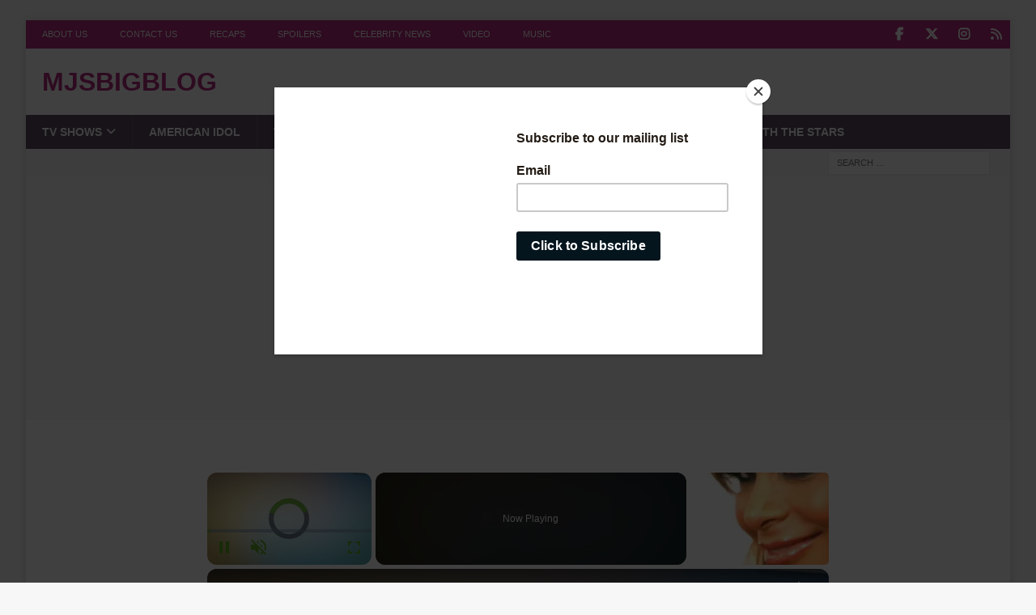

--- FILE ---
content_type: text/html; charset=utf-8
request_url: https://www.google.com/recaptcha/api2/aframe
body_size: 267
content:
<!DOCTYPE HTML><html><head><meta http-equiv="content-type" content="text/html; charset=UTF-8"></head><body><script nonce="NCYt89HjXjeCGNIqmu_toQ">/** Anti-fraud and anti-abuse applications only. See google.com/recaptcha */ try{var clients={'sodar':'https://pagead2.googlesyndication.com/pagead/sodar?'};window.addEventListener("message",function(a){try{if(a.source===window.parent){var b=JSON.parse(a.data);var c=clients[b['id']];if(c){var d=document.createElement('img');d.src=c+b['params']+'&rc='+(localStorage.getItem("rc::a")?sessionStorage.getItem("rc::b"):"");window.document.body.appendChild(d);sessionStorage.setItem("rc::e",parseInt(sessionStorage.getItem("rc::e")||0)+1);localStorage.setItem("rc::h",'1769378122626');}}}catch(b){}});window.parent.postMessage("_grecaptcha_ready", "*");}catch(b){}</script></body></html>

--- FILE ---
content_type: text/vtt; charset=utf-8
request_url: https://video-meta.open.video/caption/OVpkgy0zZqfz/740eb8ee8abe8c21a36d317ba83626d5_en-US.vtt
body_size: 377
content:
WEBVTT

00:00.000 --> 00:23.000
When Will saw this house on the app,
he thought Bone Lake was a euphemism

00:23.340 --> 00:28.160
Oh, great. Yeah, I thought it was called Bone Lake.
It's a secluded place where people talk to Bone Lake

00:28.160 --> 00:36.940
Yeah, I thought that. Great mind. Male minds. But it turns out, in the
1950s, there was this wealthy family that bought up all the land in the area

00:37.500 --> 00:43.540
When they discovered the lake, they found
dozens of human skeletons all over the beach

00:43.980 --> 00:49.820
One theory is there was a serial killer
who had disposed his bodies in the lake

00:50.380 --> 01:02.520
And after a storm, they all
washed ashore. Thank you


--- FILE ---
content_type: text/vtt; charset=utf-8
request_url: https://video-meta.open.video/caption/OVpkgy0zZqfz/740eb8ee8abe8c21a36d317ba83626d5_en-US.vtt
body_size: 275
content:
WEBVTT

00:00.000 --> 00:23.000
When Will saw this house on the app,
he thought Bone Lake was a euphemism

00:23.340 --> 00:28.160
Oh, great. Yeah, I thought it was called Bone Lake.
It's a secluded place where people talk to Bone Lake

00:28.160 --> 00:36.940
Yeah, I thought that. Great mind. Male minds. But it turns out, in the
1950s, there was this wealthy family that bought up all the land in the area

00:37.500 --> 00:43.540
When they discovered the lake, they found
dozens of human skeletons all over the beach

00:43.980 --> 00:49.820
One theory is there was a serial killer
who had disposed his bodies in the lake

00:50.380 --> 01:02.520
And after a storm, they all
washed ashore. Thank you


--- FILE ---
content_type: text/vtt; charset=utf-8
request_url: https://video-meta.open.video/caption/rfz8cszOsFxH/aa0cb65f439c70efb45784c06bfdd242_en.vtt
body_size: 15773
content:
WEBVTT

00:01.360 --> 00:03.360
Hey guys, it's Gail with Everything Nash

00:03.360 --> 00:05.440
here with Colin Sty. So good to see you,

00:05.440 --> 00:08.480
my friend. Good to see you, man. How you

00:08.480 --> 00:10.080
been? I'm good. We haven't talked in a

00:10.080 --> 00:11.360
hot minute. We have a lot to talk about.

00:11.360 --> 00:12.320
What do you want to talk about first?

00:12.320 --> 00:14.880
New music? Don't matter to me. What?

00:14.880 --> 00:16.640
Whatever y'all want. Well, let's do

00:16.640 --> 00:18.160
White Trash because I really like that

00:18.160 --> 00:21.199
song. Give me the story behind it, man.

00:21.199 --> 00:23.119
So

00:23.119 --> 00:25.600
really white trash. You know, the song

00:25.600 --> 00:26.880
was kind of written about just kind of

00:26.880 --> 00:30.240
how a term my biological dad would call

00:30.240 --> 00:34.640
me and my mom when I was a kid. And uh I

00:34.640 --> 00:36.000
kind of thought about writing it a few

00:36.000 --> 00:38.399
times and then I I never did. And then I

00:38.399 --> 00:40.640
had a buddy, he just kind of kept using

00:40.640 --> 00:42.960
the word white trash, white trash, white

00:42.960 --> 00:45.120
trash. Uh not towards me, but just

00:45.120 --> 00:46.559
towards everything. So I kind of took it

00:46.559 --> 00:49.120
as a sign that I needed to write it. And

00:49.120 --> 00:50.800
uh we went in the next day with Jamie

00:50.800 --> 00:53.520
Collazo and Kenny Whitmire and uh we

00:53.520 --> 00:55.199
wrote the song like an hour and a half I

00:55.199 --> 00:58.079
think it was and uh man it just it just

00:58.079 --> 01:00.960
turned out to be something great

01:00.960 --> 01:03.680
and then we put it out. Yeah. So you

01:03.680 --> 01:05.439
said your biological dad. Do you mean it

01:05.439 --> 01:07.840
was it a bad connotation or what are

01:07.840 --> 01:11.280
your thoughts on that? I mean you know I

01:11.280 --> 01:12.320
guess a lot of people would have been

01:12.320 --> 01:13.680
hurt you know had their feelings hurt

01:13.680 --> 01:15.040
about it but you know it didn't really

01:15.040 --> 01:16.720
hurt my feelings. you know, he kind of

01:16.720 --> 01:18.720
he looked at us one way, you know, cuz,

01:18.720 --> 01:20.880
you know, we we're the, you know, double

01:20.880 --> 01:22.479
wide fairy tale and, you know, stuff

01:22.479 --> 01:25.600
like that. But, uh, yeah, I mean, he,

01:25.600 --> 01:27.759
you know, he was kind of using it as a

01:27.759 --> 01:29.119
hurtful thing, but I kind of took it as

01:29.119 --> 01:32.400
a compliment. So, yeah, you did. Um, can

01:32.400 --> 01:34.560
I'm going to get to new album and all of

01:34.560 --> 01:37.520
that, but we've talked before, but now

01:37.520 --> 01:39.680
American Idol is a few years past.

01:39.680 --> 01:42.079
You're really part of the country music

01:42.079 --> 01:43.600
scene. You live in Nashville. talk about

01:43.600 --> 01:44.880
your journey in the last couple of

01:44.880 --> 01:47.680
years. Uh, you know, it's been it's been

01:47.680 --> 01:49.840
really amazing, you know, to be how old

01:49.840 --> 01:52.000
I am. You know, I'm just I'm truly

01:52.000 --> 01:54.960
blessed to be here and, uh, you know,

01:54.960 --> 01:57.200
just staying motivated and, you know,

01:57.200 --> 01:59.759
keeping keeping my feet on the line and,

01:59.759 --> 02:01.360
you know, trying to walk that same line

02:01.360 --> 02:03.040
at the same time. You know, it's been

02:03.040 --> 02:05.520
amazing. Uh, you know, I've met so many

02:05.520 --> 02:07.920
great writers, so many great people. Uh,

02:07.920 --> 02:10.319
you know, I've built a brand new team.

02:10.319 --> 02:13.280
Um, you know, it's just insane at the

02:13.280 --> 02:15.680
amount of work, uh, that it takes to do

02:15.680 --> 02:18.400
this and, you know, really just how

02:18.400 --> 02:20.400
much, you know, effort, you know, we've

02:20.400 --> 02:24.000
put in and, um, it's it's just it's all

02:24.000 --> 02:25.840
been great. You know, I have zero

02:25.840 --> 02:27.599
complaints at all besides the traffic.

02:27.599 --> 02:31.200
The traffic uh, kind of sucks.

02:31.200 --> 02:33.440
Traffic is terrible. The traffic is

02:33.440 --> 02:36.000
terrible. So, has there been any

02:36.000 --> 02:37.519
disappointments? Because I know when we

02:37.519 --> 02:39.840
talked last it was such a brand new

02:39.840 --> 02:42.560
exciting chapter but now like the work

02:42.560 --> 02:44.640
is happening. So is there any downside

02:44.640 --> 02:46.480
that you found?

02:46.480 --> 02:48.239
You know not really. You know you know

02:48.239 --> 02:50.800
we've had you know we've had some stuff

02:50.800 --> 02:53.280
you know not really not go our way

02:53.280 --> 02:55.680
sometimes uh you know in this industry.

02:55.680 --> 02:57.360
But you know I don't look at that as a

02:57.360 --> 02:59.040
disappointment or a downfall. I look at

02:59.040 --> 03:01.440
it as another piece of motivation you

03:01.440 --> 03:03.440
know to kind of keep my head down and

03:03.440 --> 03:04.879
just work a little harder and work a

03:04.879 --> 03:08.879
little harder. Um, really there hasn't

03:08.879 --> 03:10.879
been any, you know. I mean, I guarantee

03:10.879 --> 03:12.959
you what I do for a living now is way

03:12.959 --> 03:15.440
better than, you know, what I used to

03:15.440 --> 03:19.519
do, you know. I mean, that's a very good

03:19.519 --> 03:21.440
point. You have two EPs out already,

03:21.440 --> 03:23.920
right? We're working on a new album.

03:23.920 --> 03:25.840
Yes, ma'am. So, you know, we got we got

03:25.840 --> 03:28.720
two EPs out, um, which were, you know,

03:28.720 --> 03:30.799
awesome. There's awesome material on

03:30.799 --> 03:33.200
those. And, um, we're working on an

03:33.200 --> 03:34.640
album this year. you know, we've kind of

03:34.640 --> 03:36.080
slowed down on the road, you know, just

03:36.080 --> 03:38.080
to get that material right. Uh because

03:38.080 --> 03:39.360
that's something that I've really honed

03:39.360 --> 03:42.319
in this year on is my sound and and

03:42.319 --> 03:45.120
really who I want to be, you know, and

03:45.120 --> 03:48.480
and I just I'm really

03:48.480 --> 03:50.480
I care a lot about the material and I

03:50.480 --> 03:51.760
want it to sound right. I mean, I've

03:51.760 --> 03:54.560
sent a song back to Mix uh probably five

03:54.560 --> 03:57.360
or six times before. I really just am in

03:57.360 --> 04:00.879
love with it, you know. Um, so yeah, you

04:00.879 --> 04:03.280
know, we've got an album coming and it's

04:03.280 --> 04:04.560
it's it's going to be great. It's going

04:04.560 --> 04:05.920
to be awesome. It's going to be it's

04:05.920 --> 04:07.519
definitely going to be a good year. What

04:07.519 --> 04:10.319
can you tell us about the album?

04:10.319 --> 04:12.239
Get ready to rock and roll a little bit

04:12.239 --> 04:13.439
cuz we're kind of we're kind of taking

04:13.439 --> 04:15.040
it on back to Mississippi a little bit,

04:15.040 --> 04:17.519
getting in them swamps a little more and

04:17.519 --> 04:20.160
uh I love that. So,

04:20.160 --> 04:21.919
okay. How about touring? I know you have

04:21.919 --> 04:23.280
some dates on the calendar and you've

04:23.280 --> 04:25.040
also opened for some like really cool

04:25.040 --> 04:27.919
people. I'm just saying.

04:27.919 --> 04:29.600
Yeah, we've uh you know on the touring

04:29.600 --> 04:31.600
aspect of it, man, you know, last year,

04:31.600 --> 04:32.960
you know, we did awesome. You know, we

04:32.960 --> 04:35.199
did a bunch of days. I think we were in

04:35.199 --> 04:37.280
Canada for 38 days and then come back

04:37.280 --> 04:39.840
and did 16 dates in the States and then

04:39.840 --> 04:44.320
me and Will Mosley did uh 11 dates. Um

04:44.320 --> 04:46.800
you know, and

04:46.800 --> 04:49.440
this year, you know, it's really, you

04:49.440 --> 04:51.199
know, I feel like when you get here, you

04:51.199 --> 04:52.720
know, you're worried about getting out

04:52.720 --> 04:54.000
and getting out and getting out and

04:54.000 --> 04:55.440
getting out and touring and touring and

04:55.440 --> 04:57.440
touring. And I love the tour. It's so

04:57.440 --> 04:59.280
much fun. I love being my band. You

04:59.280 --> 05:00.960
know, it's just like a big family and

05:00.960 --> 05:02.320
you know, meeting everybody and stuff

05:02.320 --> 05:05.040
like that. And you know, this year we do

05:05.040 --> 05:06.400
have some dates and we are going to we

05:06.400 --> 05:08.479
are going to add on to that. Uh and we

05:08.479 --> 05:11.759
are going to get more. Um but really,

05:11.759 --> 05:14.000
you know, just focused on the material.

05:14.000 --> 05:15.520
I don't I don't know why that has been

05:15.520 --> 05:18.320
like such a major change and curve in my

05:18.320 --> 05:21.199
mindset. Um but yeah, you know, this

05:21.199 --> 05:23.199
year uh yeah, the calendar is not as

05:23.199 --> 05:25.840
slam. Uh, and it's not necessarily a bad

05:25.840 --> 05:27.759
thing cuz, you know, I would rather take

05:27.759 --> 05:29.440
my time and do something right than, you

05:29.440 --> 05:31.680
know, rush it and have to do it twice.

05:31.680 --> 05:34.160
Um, and that's and that's just kind of

05:34.160 --> 05:36.160
really, you know, who I am and, you

05:36.160 --> 05:38.560
know, cuz it's what the people are going

05:38.560 --> 05:40.000
to be listening to. So, I want them to

05:40.000 --> 05:41.440
hear something that's, you know, awesome

05:41.440 --> 05:43.680
in my opinion. Well, anything you do, I

05:43.680 --> 05:45.039
think is going to be awesome. Do you

05:45.039 --> 05:46.560
talk do you keep up with any of your

05:46.560 --> 05:48.080
American Idol people? I just got to

05:48.080 --> 05:49.759
interview AM a couple weeks ago and I

05:49.759 --> 05:51.520
love him. Do you ever get to talk to

05:51.520 --> 05:54.000
them? Yes, man. you know, I love him to

05:54.000 --> 05:55.759
death. We were we were actually talking,

05:55.759 --> 05:57.440
uh, you know, not long ago and he was,

05:57.440 --> 05:58.880
you know, he was telling me and I was

05:58.880 --> 06:00.320
pumped for him because he just made his

06:00.320 --> 06:03.680
Opri debut. Um, and then, uh, I talked

06:03.680 --> 06:05.600
to him and John Wayne Hatfield probably

06:05.600 --> 06:07.440
the most. I talked to them to the most.

06:07.440 --> 06:09.199
John Wayne, man, he's he was on my

06:09.199 --> 06:11.600
season. Uh, we met at auditions. You

06:11.600 --> 06:15.280
know, we just we've hung out ever since.

06:15.280 --> 06:16.960
Okay. Well, I love that about you. I

06:16.960 --> 06:18.960
love what a hard worker you are. I'm

06:18.960 --> 06:20.400
just gonna throw that out there. I feel

06:20.400 --> 06:21.919
like a lot of people could learn from

06:21.919 --> 06:24.080
you, my friend.

06:24.080 --> 06:25.440
I don't know if you want to learn

06:25.440 --> 06:27.840
anything from me, I'll be honest with

06:27.840 --> 06:31.039
you. But, you know, we we we do we do

06:31.039 --> 06:34.639
try to work hard. Um, and you know, it's

06:34.639 --> 06:36.960
it's not it's not really just, you know,

06:36.960 --> 06:38.800
about for it's just kind of who I am,

06:38.800 --> 06:40.400
you know, where I come from. You know,

06:40.400 --> 06:42.240
you really you really got to work for

06:42.240 --> 06:44.400
everything you got. And, you know, I

06:44.400 --> 06:46.400
come up here and, you know, the first

06:46.400 --> 06:48.240
week, you know, it was like, all right,

06:48.240 --> 06:49.520
you know, you're right. You're right.

06:49.520 --> 06:53.120
from 11 to 3 or 4, you know, and you're

06:53.120 --> 06:56.080
done for the day. And I was like, man,

06:56.080 --> 06:58.639
you know, that's that's really easy.

06:58.639 --> 07:00.800
That's that's way too easy, you know.

07:00.800 --> 07:02.080
And uh so then, you know, that's

07:02.080 --> 07:03.520
whenever I started, you know, getting my

07:03.520 --> 07:05.840
pen and paper out and just, you know,

07:05.840 --> 07:07.759
I'll spend my whole entire day just

07:07.759 --> 07:09.520
finding ways on, you know, how I can be

07:09.520 --> 07:11.759
better, a better musician. You know,

07:11.759 --> 07:13.599
I've almost got a schedule planned out

07:13.599 --> 07:15.360
and I do it every day. you know, some of

07:15.360 --> 07:17.680
it's playing guitar, some of it's, you

07:17.680 --> 07:19.199
know,

07:19.199 --> 07:20.960
starting new music, some of it's calling

07:20.960 --> 07:22.560
my producer and talking about what's

07:22.560 --> 07:25.199
going to go on next, you know, and

07:25.199 --> 07:26.479
what's crazy is that I'm not really a

07:26.479 --> 07:28.319
big planner, but that's just kind of how

07:28.319 --> 07:30.560
I I try to fill my day because I would

07:30.560 --> 07:32.400
drive myself crazy if all I had to do is

07:32.400 --> 07:35.360
work from 11:00 to 4:00 every day.

07:35.360 --> 07:37.120
Do you now that you're in Nashville or

07:37.120 --> 07:38.400
even when you're not in Nashville, do

07:38.400 --> 07:41.680
you like when people recognize you?

07:41.680 --> 07:44.639
Yeah, you know, so when I first come to

07:44.639 --> 07:45.919
town, you know, I was hanging out with a

07:45.919 --> 07:47.759
lot of artists and stuff like that. And,

07:47.759 --> 07:49.280
you know, a lot of those artists, you

07:49.280 --> 07:51.680
know, they were in position in positions

07:51.680 --> 07:53.919
that I would honestly kill to be in.

07:53.919 --> 07:55.120
And, you know, they kind of acted like

07:55.120 --> 07:56.720
it was a void to them and kind of like a

07:56.720 --> 07:59.039
bother to them. And uh so I stopped

07:59.039 --> 08:00.960
hanging out with them. And uh the reason

08:00.960 --> 08:03.039
for that said is I do love that, you

08:03.039 --> 08:04.479
know, when people come up to me, whether

08:04.479 --> 08:06.800
it's, "Hey man, I love your music." or

08:06.800 --> 08:08.160
hey man, you know, you've changed my

08:08.160 --> 08:12.000
life or you know that and the DMs and

08:12.000 --> 08:14.160
you know the messages all that stuff

08:14.160 --> 08:16.319
that I get. I love all that simply

08:16.319 --> 08:18.960
because of the fact you know you know as

08:18.960 --> 08:20.479
what we do for a living man we wouldn't

08:20.479 --> 08:22.960
have a job if it wasn't for the fans you

08:22.960 --> 08:24.960
know and that's just point blank and I

08:24.960 --> 08:29.199
don't know why uh some artists uh don't

08:29.199 --> 08:32.959
realize that. Um, but yeah, you know, I,

08:32.959 --> 08:34.719
you know, I just don't I'm not really a

08:34.719 --> 08:36.080
big fan whenever someone wants to come

08:36.080 --> 08:38.159
take a picture and, you know, or, you

08:38.159 --> 08:39.599
know, get a autograph or just even have

08:39.599 --> 08:41.039
a conversation. You know, it kind of

08:41.039 --> 08:44.159
aggravates him a little bit. Um, I've

08:44.159 --> 08:46.720
never understood that. Okay. Well, we'll

08:46.720 --> 08:48.640
we'll make note of that. Any idea when

08:48.640 --> 08:51.200
the album's going to come out?

08:51.200 --> 08:52.560
Very soon. Uh, we're going to we're

08:52.560 --> 08:54.160
going to roll out some singles. Uh, I

08:54.160 --> 08:55.200
think our next single is going to come

08:55.200 --> 08:58.000
out in August. Uh, beginning of August.

08:58.000 --> 09:00.880
Uh, and we're just going to keep rolling

09:00.880 --> 09:03.680
from there, you know. All right. Well,

09:03.680 --> 09:05.200
I'll chat with you anytime. Good to see

09:05.200 --> 09:06.959
you, my friend. Good to see you. Thank

09:06.959 --> 09:08.320
you so much. And, uh, thank you for

09:08.320 --> 09:10.240
having me back. Anytime. Have a good

09:10.240 --> 09:13.920
one. You, too. or pressure.


--- FILE ---
content_type: text/javascript
request_url: https://www.mjsbigblog.com/humix/inline_embed
body_size: 9213
content:
var ezS = document.createElement("link");ezS.rel="stylesheet";ezS.type="text/css";ezS.href="//go.ezodn.com/ezvideo/ezvideojscss.css?cb=186";document.head.appendChild(ezS);
var ezS = document.createElement("link");ezS.rel="stylesheet";ezS.type="text/css";ezS.href="//go.ezodn.com/ezvideo/ezvideocustomcss.css?cb=86320-0-186";document.head.appendChild(ezS);
window.ezVideo = {"appendFloatAfterAd":false,"language":"en","titleString":"","titleOption":"0","autoEnableCaptions":false}
var ezS = document.createElement("script");ezS.src="//vjs.zencdn.net/vttjs/0.14.1/vtt.min.js";document.head.appendChild(ezS);
(function(){
		const frag = document.createRange().createContextualFragment('\u003Cscript type\u003D\"application/ld+json\"\u003E\u000A{\u000A  \"@context\": \"https://schema.org\",\u000A  \"@type\": \"VideoObject\",\u000A  \"potentialAction\": {\u000A    \"@type\": \"SeekToAction\",\u000A    \"target\": \"https://mjsbigblog.com/openvideo/v/ryan-seacrest-sets-date-for-live-departure?t\u003D{seek_to_second_number}\",\u000A    \"startOffset-input\": \"required name\u003Dseek_to_second_number\"\u000A  },\u000A  \"name\": \"Ryan Seacrest Sets Date for \\u0026#34;Live\\u0026#34; Departure\",\u000A  \"description\": \" On Sunday nights Countdown to Oscars 95, Kelly Ripa, Ryan Seacrest, and Mark Consuelos announced some big news. Ryans last day as co-host of Live will be on April 14th. Starting April 17th, Mark Consuelos will join his wife, Kelly Ripa, as the new co-host of the show.\",\u000A  \"thumbnailUrl\": \"https://video-meta.open.video/poster/JpLbVuRWeKbKytOC/JpLbVuRWeKbKytOC_upload_t1692134404-bIzqRJ.jpg\",\u000A  \"uploadDate\": \"2023-03-16T21:49:49+00:00\",\u000A  \"duration\": \"PT0H1M40S\",\u000A  \"contentUrl\": \"https://streaming.open.video/contents/JpLbVuRWeKbKytOC/1679181077/index.m3u8\",\u000A  \"embedUrl\": \"https://open.video/embed?contentId\u003De10faeb80514832008699dd6bd9a41909c12ea833eb3630067a1a47a7c38bb72\",\u000A  \"url\": \"https://mjsbigblog.com/openvideo/v/ryan-seacrest-sets-date-for-live-departure\"\u000A}\u000A\u003C/script\u003E');
		document.body.appendChild(frag);
	}());
(function() {
		let ezInstream = {"prebidBidders":[{"bidder":"appnexus","params":{"placementId":28760290},"ssid":"10087"},{"bidder":"conversant","params":{"site_id":"206718"},"ssid":"10033"},{"bidder":"ix","params":{"siteId":"682022","size":[640,480]},"ssid":"10082"},{"bidder":"medianet","params":{"cid":"8CUBCB617","crid":"358025426"},"ssid":"11307"},{"bidder":"openx","params":{"delDomain":"ezoic-d.openx.net","unit":"560605963"},"ssid":"10015"},{"bidder":"pubmatic","params":{"adSlot":"Ezoic_default_video","publisherId":"156983"},"ssid":"10061"},{"bidder":"rubicon","params":{"accountId":21150,"siteId":269072,"video":{"language":"en","size_id":201},"zoneId":3326304},"ssid":"10063"},{"bidder":"ttd","params":{"publisherId":"5a783cbbe3717b907a19f7396ce8a0ea","supplySourceId":"ezoic"},"ssid":"11384"},{"bidder":"vidazoo","params":{"cId":"652646d136d29ed957788c6d","pId":"59ac17c192832d0011283fe3"},"ssid":"11372"},{"bidder":"yieldmo","params":{"placementId":"3159086761833865258"},"ssid":"11315"},{"bidder":"33across_i_s2s","params":{"productId":"instream","siteId":"bQuJay49ur74klrkHcnnVW"},"ssid":"11321"},{"bidder":"adyoulike_i_s2s","params":{"placement":"b74dd1bf884ad15f7dc6fca53449c2db"},"ssid":"11314"},{"bidder":"amx_i_s2s","params":{"tagid":"JreGFOmAO"},"ssid":"11290"},{"bidder":"appnexus_i_s2s","params":{"placementId":28760290},"ssid":"10087"},{"bidder":"cadent_aperture_mx_i_s2s","params":{"tagid":"178315"},"ssid":"11389"},{"bidder":"conversant_i_s2s","params":{"site_id":"206718"},"ssid":"10033"},{"bidder":"criteo_i_s2s","params":{"networkId":12274,"pubid":"104211","video":{"playbackmethod":[2,6]}},"ssid":"10050"},{"bidder":"gumgum_i_s2s","params":{"zone":"xw4fad9t"},"ssid":"10079"},{"bidder":"medianet_i_s2s","params":{"cid":"8CUPV1T76","crid":"578781359"},"ssid":"11307"},{"bidder":"onetag_i_s2s","params":{"pubId":"62499636face9dc"},"ssid":"11291"},{"bidder":"openx_i_s2s","params":{"delDomain":"ezoic-d.openx.net","unit":"559783386"},"ssid":"10015"},{"bidder":"pubmatic_i_s2s","params":{"adSlot":"Ezoic_default_video","publisherId":"156983"},"ssid":"10061"},{"bidder":"rubicon_i_s2s","params":{"accountId":21150,"siteId":421616,"video":{"language":"en","size_id":201},"zoneId":2495262},"ssid":"10063"},{"bidder":"sharethrough_i_s2s","params":{"pkey":"kgPoDCWJ3LoAt80X9hF5eRLi"},"ssid":"11309"},{"bidder":"smartadserver_i_s2s","params":{"formatId":117670,"networkId":4503,"pageId":1696160,"siteId":557984},"ssid":"11335"},{"bidder":"sonobi_i_s2s","params":{"TagID":"86985611032ca7924a34"},"ssid":"10048"},{"bidder":"triplelift_i_s2s","params":{"inventoryCode":"ezoic_RON_instream_PbS2S"},"ssid":"11296"},{"bidder":"trustedstack_i_s2s","params":{"cid":"TS9HJFH44","crid":"944965478"},"ssid":"11396"},{"bidder":"vidazoo_i_s2s","params":{"cId":"68415a84f0bd2a2f4a824fae","pId":"59ac17c192832d0011283fe3"},"ssid":"11372"}],"apsSlot":{"slotID":"instream_desktop_na_Video","divID":"","slotName":"","mediaType":"video","sizes":[[400,300],[640,390],[390,640],[320,480],[480,320],[400,225],[640,360],[768,1024],[1024,768],[640,480]],"slotParams":{}},"allApsSlots":[{"Slot":{"slotID":"AccompanyingContent_640x360v_5-60seconds_Off_NoSkip","divID":"","slotName":"","mediaType":"video","sizes":[[400,300],[640,390],[390,640],[320,480],[480,320],[400,225],[640,360],[768,1024],[1024,768],[640,480]],"slotParams":{}},"Duration":60},{"Slot":{"slotID":"AccompanyingContent_640x360v_5-60seconds_Off_Skip","divID":"","slotName":"","mediaType":"video","sizes":[[400,300],[640,390],[390,640],[320,480],[480,320],[400,225],[640,360],[768,1024],[1024,768],[640,480]],"slotParams":{}},"Duration":60},{"Slot":{"slotID":"AccompanyingContent_640x360v_5-30seconds_Off_NoSkip","divID":"","slotName":"","mediaType":"video","sizes":[[400,300],[640,390],[390,640],[320,480],[480,320],[400,225],[640,360],[768,1024],[1024,768],[640,480]],"slotParams":{}},"Duration":30},{"Slot":{"slotID":"AccompanyingContent_640x360v_5-30seconds_Off_Skip","divID":"","slotName":"","mediaType":"video","sizes":[[400,300],[640,390],[390,640],[320,480],[480,320],[400,225],[640,360],[768,1024],[1024,768],[640,480]],"slotParams":{}},"Duration":30},{"Slot":{"slotID":"AccompanyingContent_640x360v_5-15seconds_Off_NoSkip","divID":"","slotName":"","mediaType":"video","sizes":[[400,300],[640,390],[390,640],[320,480],[480,320],[400,225],[640,360],[768,1024],[1024,768],[640,480]],"slotParams":{}},"Duration":15},{"Slot":{"slotID":"AccompanyingContent_640x360v_5-15seconds_Off_Skip","divID":"","slotName":"","mediaType":"video","sizes":[[400,300],[640,390],[390,640],[320,480],[480,320],[400,225],[640,360],[768,1024],[1024,768],[640,480]],"slotParams":{}},"Duration":15},{"Slot":{"slotID":"instream_desktop_na_Video","divID":"","slotName":"","mediaType":"video","sizes":[[400,300],[640,390],[390,640],[320,480],[480,320],[400,225],[640,360],[768,1024],[1024,768],[640,480]],"slotParams":{}},"Duration":30}],"genericInstream":false,"UnfilledCnt":0,"AllowPreviousBidToSetBidFloor":false,"PreferPrebidOverAmzn":false,"DoNotPassBidFloorToPreBid":false,"bidCacheThreshold":-1,"rampUp":true,"IsEzDfpAccount":true,"EnableVideoDeals":false,"monetizationApproval":{"DomainId":86320,"Domain":"mjsbigblog.com","HumixChannelId":798,"HasGoogleEntry":false,"HDMApproved":false,"MCMApproved":true},"SelectivelyIncrementUnfilledCount":false,"BlockBidderAfterBadAd":true,"useNewVideoStartingFloor":false,"addHBUnderFloor":false,"dvama":false,"dgeb":false,"vatc":{"at":"INSTREAM","fs":"UNIFORM","mpw":200,"itopf":false,"bcds":"r","bcdsds":"d","bcd":{"ad_type":"INSTREAM","data":{"domain_id":86320,"country":"US","form_factor":1,"impressions":1044,"share_ge7":0.66092,"bucket":"bid-rich","avg_depth":7.543103,"p75_depth":11,"share_ge5":0.702107,"share_ge9":0.610153},"is_domain":true,"loaded_at":"2026-01-25T09:07:18.885521353-08:00"}},"totalVideoDuration":0,"totalAdsPlaybackDuration":0,"optimizedPrebidPods":true};
		if (typeof __ezInstream !== "undefined" && __ezInstream.breaks) {
			__ezInstream.breaks = __ezInstream.breaks.concat(ezInstream.breaks);
		} else {
			window.__ezInstream = ezInstream;
		}
	})();
var EmbedExclusionEvaluated = 'exempt'; var EzoicMagicPlayerExclusionSelectors = [".humix-off"];var EzoicMagicPlayerInclusionSelectors = [];var EzoicPreferredLocation = '1';

			window.humixFirstVideoLoaded = true
			window.dispatchEvent(new CustomEvent('humixFirstVideoLoaded'));
		
window.ezVideoIframe=false;window.renderEzoicVideoContentCBs=window.renderEzoicVideoContentCBs||[];window.renderEzoicVideoContentCBs.push(function(){let videoObjects=[{"PlayerId":"ez-4999","VideoContentId":"e10faeb80514832008699dd6bd9a41909c12ea833eb3630067a1a47a7c38bb72","VideoPlaylistSelectionId":0,"VideoPlaylistId":1,"VideoTitle":"Ryan Seacrest Sets Date for \u0026#34;Live\u0026#34; Departure","VideoDescription":" On Sunday nights Countdown to Oscars 95, Kelly Ripa, Ryan Seacrest, and Mark Consuelos announced some big news. Ryans last day as co-host of Live will be on April 14th. Starting April 17th, Mark Consuelos will join his wife, Kelly Ripa, as the new co-host of the show.","VideoChapters":{"Chapters":null,"StartTimes":null,"EndTimes":null},"VideoLinksSrc":"https://video-meta.humix.com/link/e10faeb80514832008699dd6bd9a41909c12ea833eb3630067a1a47a7c38bb72.vtt","VideoSrcURL":"https://streaming.open.video/contents/JpLbVuRWeKbKytOC/1679181077/index.m3u8","VideoDurationMs":100033,"DeviceTypeFlag":14,"FloatFlag":14,"FloatPosition":1,"IsAutoPlay":true,"IsLoop":false,"IsLiveStreaming":false,"OutstreamEnabled":false,"ShouldConsiderDocVisibility":true,"ShouldPauseAds":true,"AdUnit":"","ImpressionId":0,"VideoStartTime":0,"IsStartTimeEnabled":0,"IsKeyMoment":false,"PublisherVideoContentShare":{"DomainIdOwner":86320,"DomainIdShare":86320,"DomainIdHost":86320,"VideoContentId":"e10faeb80514832008699dd6bd9a41909c12ea833eb3630067a1a47a7c38bb72","LoadError":"[MagicPlayerPlaylist:0]","IsEzoicOwnedVideo":false,"IsGenericInstream":false,"IsOutstream":false,"IsGPTOutstream":false},"VideoUploadSource":"video-production","IsVertical":false,"IsPreferred":false,"ShowControls":false,"IsSharedEmbed":false,"ShortenId":"OHR7a6HXyIf","Preview":false,"PlaylistHumixId":"","VideoSelection":10,"MagicPlaceholderType":1,"MagicHTML":"\u003cdiv id=ez-video-wrap-ez-4998 class=ez-video-wrap style=\"align-self: stretch;  margin-top: 0px !important;margin-bottom: 0px !important;\"\u003e\u003cdiv class=ez-video-center\u003e\u003cdiv class=\"ez-video-content-wrap ez-rounded-border\"\u003e\u003cdiv id=ez-video-wrap-ez-4999 class=\"ez-video-wrap ez-video-magic\" style=\"align-self: stretch;\"\u003e\u003cdiv class=ez-video-magic-row\u003e\u003col class=ez-video-magic-list\u003e\u003cli class=\"ez-video-magic-item ez-video-magic-autoplayer\"\u003e\u003cdiv id=floating-placeholder-ez-4999 class=floating-placeholder style=\"display: none;\"\u003e\u003cdiv id=floating-placeholder-sizer-ez-4999 class=floating-placeholder-sizer\u003e\u003cpicture class=\"video-js vjs-playlist-thumbnail\"\u003e\u003cimg id=floating-placeholder-thumbnail alt loading=lazy nopin=nopin\u003e\u003c/picture\u003e\u003c/div\u003e\u003c/div\u003e\u003cdiv id=ez-video-container-ez-4999 class=\"ez-video-container ez-video-magic-redesign ez-responsive ez-float-right\" style=\"flex-wrap: wrap;\"\u003e\u003cdiv class=ez-video-ez-stuck-bar id=ez-video-ez-stuck-bar-ez-4999\u003e\u003cdiv class=\"ez-video-ez-stuck-close ez-simple-close\" id=ez-video-ez-stuck-close-ez-4999 style=\"font-size: 16px !important; text-shadow: none !important; color: #000 !important; font-family: system-ui !important; background-color: rgba(255,255,255,0.5) !important; border-radius: 50% !important; text-align: center !important;\"\u003ex\u003c/div\u003e\u003c/div\u003e\u003cvideo id=ez-video-ez-4999 class=\"video-js ez-vid-placeholder\" controls preload=metadata\u003e\u003cp class=vjs-no-js\u003ePlease enable JavaScript\u003c/p\u003e\u003c/video\u003e\u003cdiv class=ez-vid-preview id=ez-vid-preview-ez-4999\u003e\u003c/div\u003e\u003cdiv id=lds-ring-ez-4999 class=lds-ring\u003e\u003cdiv\u003e\u003c/div\u003e\u003cdiv\u003e\u003c/div\u003e\u003cdiv\u003e\u003c/div\u003e\u003cdiv\u003e\u003c/div\u003e\u003c/div\u003e\u003c/div\u003e\u003cli class=\"ez-video-magic-item ez-video-magic-playlist\"\u003e\u003cdiv id=ez-video-playlist-ez-4998 class=vjs-playlist\u003e\u003c/div\u003e\u003c/ol\u003e\u003c/div\u003e\u003c/div\u003e\u003cdiv id=floating-placeholder-ez-4998 class=floating-placeholder style=\"display: none;\"\u003e\u003cdiv id=floating-placeholder-sizer-ez-4998 class=floating-placeholder-sizer\u003e\u003cpicture class=\"video-js vjs-playlist-thumbnail\"\u003e\u003cimg id=floating-placeholder-thumbnail alt loading=lazy nopin=nopin\u003e\u003c/picture\u003e\u003c/div\u003e\u003c/div\u003e\u003cdiv id=ez-video-container-ez-4998 class=\"ez-video-container ez-video-magic-redesign ez-responsive ez-float-right\" style=\"flex-wrap: wrap;\"\u003e\u003cdiv class=ez-video-ez-stuck-bar id=ez-video-ez-stuck-bar-ez-4998\u003e\u003cdiv class=\"ez-video-ez-stuck-close ez-simple-close\" id=ez-video-ez-stuck-close-ez-4998 style=\"font-size: 16px !important; text-shadow: none !important; color: #000 !important; font-family: system-ui !important; background-color: rgba(255,255,255,0.5) !important; border-radius: 50% !important; text-align: center !important;\"\u003ex\u003c/div\u003e\u003c/div\u003e\u003cvideo id=ez-video-ez-4998 class=\"video-js ez-vid-placeholder vjs-16-9\" controls preload=metadata\u003e\u003cp class=vjs-no-js\u003ePlease enable JavaScript\u003c/p\u003e\u003c/video\u003e\u003cdiv class=keymoment-container id=keymoment-play style=\"display: none;\"\u003e\u003cspan id=play-button-container class=play-button-container-active\u003e\u003cspan class=\"keymoment-play-btn play-button-before\"\u003e\u003c/span\u003e\u003cspan class=\"keymoment-play-btn play-button-after\"\u003e\u003c/span\u003e\u003c/span\u003e\u003c/div\u003e\u003cdiv class=\"keymoment-container rewind\" id=keymoment-rewind style=\"display: none;\"\u003e\u003cdiv id=keymoment-rewind-box class=rotate\u003e\u003cspan class=\"keymoment-arrow arrow-two double-arrow-icon\"\u003e\u003c/span\u003e\u003cspan class=\"keymoment-arrow arrow-one double-arrow-icon\"\u003e\u003c/span\u003e\u003c/div\u003e\u003c/div\u003e\u003cdiv class=\"keymoment-container forward\" id=keymoment-forward style=\"display: none;\"\u003e\u003cdiv id=keymoment-forward-box\u003e\u003cspan class=\"keymoment-arrow arrow-two double-arrow-icon\"\u003e\u003c/span\u003e\u003cspan class=\"keymoment-arrow arrow-one double-arrow-icon\"\u003e\u003c/span\u003e\u003c/div\u003e\u003c/div\u003e\u003cdiv id=vignette-overlay\u003e\u003c/div\u003e\u003cdiv id=vignette-top-card class=vignette-top-card\u003e\u003cdiv class=vignette-top-channel\u003e\u003ca class=top-channel-logo target=_blank role=link aria-label=\"channel logo\" style='background-image: url(\"https://video-meta.humix.com/\");'\u003e\u003c/a\u003e\u003c/div\u003e\u003cdiv class=\"vignette-top-title top-enable-channel-logo\"\u003e\u003cdiv class=\"vignette-top-title-text vignette-magic-player\"\u003e\u003ca class=vignette-top-title-link id=vignette-top-title-link-ez-4998 target=_blank tabindex=0 href=https://mjsbigblog.com/openvideo/v/ryan-seacrest-sets-date-for-live-departure\u003eRyan Seacrest Sets Date for \"Live\" Departure\u003c/a\u003e\u003c/div\u003e\u003c/div\u003e\u003cdiv class=vignette-top-share\u003e\u003cbutton class=vignette-top-button type=button title=share id=vignette-top-button\u003e\u003cdiv class=top-button-icon\u003e\u003csvg height=\"100%\" version=\"1.1\" viewBox=\"0 0 36 36\" width=\"100%\"\u003e\n                                        \u003cuse class=\"svg-shadow\" xlink:href=\"#share-icon\"\u003e\u003c/use\u003e\n                                        \u003cpath class=\"svg-fill\" d=\"m 20.20,14.19 0,-4.45 7.79,7.79 -7.79,7.79 0,-4.56 C 16.27,20.69 12.10,21.81 9.34,24.76 8.80,25.13 7.60,27.29 8.12,25.65 9.08,21.32 11.80,17.18 15.98,15.38 c 1.33,-0.60 2.76,-0.98 4.21,-1.19 z\" id=\"share-icon\"\u003e\u003c/path\u003e\n                                    \u003c/svg\u003e\u003c/div\u003e\u003c/button\u003e\u003c/div\u003e\u003c/div\u003e\u003ca id=watch-on-link-ez-4998 class=watch-on-link aria-label=\"Watch on Open.Video\" target=_blank href=https://mjsbigblog.com/openvideo/v/ryan-seacrest-sets-date-for-live-departure\u003e\u003cdiv class=watch-on-link-content aria-hidden=true\u003e\u003cdiv class=watch-on-link-text\u003eWatch on\u003c/div\u003e\u003cimg style=\"height: 1rem;\" src=https://assets.open.video/open-video-white-logo.png alt=\"Video channel logo\" class=img-fluid\u003e\u003c/div\u003e\u003c/a\u003e\u003cdiv class=ez-vid-preview id=ez-vid-preview-ez-4998\u003e\u003c/div\u003e\u003cdiv id=lds-ring-ez-4998 class=lds-ring\u003e\u003cdiv\u003e\u003c/div\u003e\u003cdiv\u003e\u003c/div\u003e\u003cdiv\u003e\u003c/div\u003e\u003cdiv\u003e\u003c/div\u003e\u003c/div\u003e\u003cdiv id=ez-video-links-ez-4998 style=position:absolute;\u003e\u003c/div\u003e\u003c/div\u003e\u003c/div\u003e\u003cdiv id=ez-lower-title-link-ez-4998 class=lower-title-link\u003e\u003ca href=https://mjsbigblog.com/openvideo/v/ryan-seacrest-sets-date-for-live-departure target=_blank\u003eRyan Seacrest Sets Date for \"Live\" Departure\u003c/a\u003e\u003c/div\u003e\u003c/div\u003e\u003c/div\u003e","PreferredVideoType":0,"DisableWatchOnLink":false,"DisableVignette":false,"DisableTitleLink":false,"VideoPlaylist":{"VideoPlaylistId":1,"FirstVideoSelectionId":0,"FirstVideoIndex":0,"Name":"Universal Player","IsLooping":1,"IsShuffled":0,"Autoskip":0,"Videos":[{"PublisherVideoId":314846,"PublisherId":39645,"VideoContentId":"e10faeb80514832008699dd6bd9a41909c12ea833eb3630067a1a47a7c38bb72","DomainId":86320,"Title":"Ryan Seacrest Sets Date for \u0026#34;Live\u0026#34; Departure","Description":" On Sunday nights Countdown to Oscars 95, Kelly Ripa, Ryan Seacrest, and Mark Consuelos announced some big news. Ryans last day as co-host of Live will be on April 14th. Starting April 17th, Mark Consuelos will join his wife, Kelly Ripa, as the new co-host of the show.","VideoChapters":{"Chapters":null,"StartTimes":null,"EndTimes":null},"Privacy":"public","CreatedDate":"2023-03-16 21:49:49","ModifiedDate":"2023-03-16 21:51:22","PreviewImage":"https://video-meta.open.video/poster/JpLbVuRWeKbKytOC/JpLbVuRWeKbKytOC_upload_t1692134404-bIzqRJ.jpg","RestrictByReferer":false,"ImpressionId":0,"VideoDurationMs":100033,"StreamingURL":"https://streaming.open.video/contents/JpLbVuRWeKbKytOC/1679181077/index.m3u8","PublisherVideoContentShare":{"DomainIdOwner":86320,"DomainIdShare":86320,"DomainIdHost":86320,"VideoContentId":"e10faeb80514832008699dd6bd9a41909c12ea833eb3630067a1a47a7c38bb72","IsEzoicOwnedVideo":false,"IsGenericInstream":false,"IsOutstream":false,"IsGPTOutstream":false},"ExternalId":"","IABCategoryName":"","IABCategoryIds":"","NLBCategoryIds":"","IsUploaded":false,"IsProcessed":false,"IsContentShareable":true,"UploadSource":"video-production","IsPreferred":false,"Category":"","IsRotate":false,"ShortenId":"OHR7a6HXyIf","PreferredVideoType":0,"HumixChannelId":798,"IsHumixChannelActive":true,"VideoAutoMatchType":0,"ShareBaseUrl":"//www.mjsbigblog.com/openvideo/","CanonicalLink":"https://mjsbigblog.com/openvideo/v/ryan-seacrest-sets-date-for-live-departure","OpenVideoHostedLink":"https://open.video/@mjsbigblog_com/v/ryan-seacrest-sets-date-for-live-departure","ChannelSlug":"mjsbigblog_com","Language":"en","Keywords":"Live with Kelly and Ryan,American Idol,Kelly Ripa,Mark Consuelos,Ryan Seacrest","HasMultiplePosterResolutions":true,"ResizedPosterVersion":0,"ChannelLogo":"","OwnerIntegrationType":"cf","IsChannelWPHosted":false,"HideReportVideoButton":false,"VideoPlaylistSelectionId":0,"VideoLinksSrc":"","VideoStartTime":0,"IsStartTimeEnabled":0,"AdUnit":"mjsbigblog_com-video-1","VideoPlaylistId":1,"InitialIndex":0},{"PublisherVideoId":2609300,"PublisherId":511492,"VideoContentId":"yp9pb41Ga6M","DomainId":639533,"Title":"Huge Scandals That Rocked American Idol","Description":"When \u0026#34;American Idol\u0026#34; first aired in 2002, TV viewers were instantly hooked for a myriad of reasons. People loved watching the show for the auditions and stories about the competing contestants. Of course, some watched just to see contestants bombing their auditions, while others were in it for the journey that contestants went on to fulfill their dreams.","VideoChapters":{"Chapters":null,"StartTimes":null,"EndTimes":null},"Privacy":"public","CreatedDate":"2025-12-26 03:25:36","ModifiedDate":"2025-12-26 04:19:19","PreviewImage":"https://video-meta.open.video/poster/HxfS3DP7M0ld/yp9pb41Ga6M_dtSrvh.jpg","RestrictByReferer":false,"ImpressionId":0,"VideoDurationMs":608240,"StreamingURL":"https://streaming.open.video/contents/HxfS3DP7M0ld/1766741961/index.m3u8","PublisherVideoContentShare":{"DomainIdOwner":639533,"DomainIdShare":86320,"DomainNameOwner":"humix_publisher_511492","VideoContentId":"yp9pb41Ga6M","IsEzoicOwnedVideo":false,"IsGenericInstream":false,"IsOutstream":false,"IsGPTOutstream":false},"ExternalId":"","IABCategoryName":"","IABCategoryIds":"","NLBCategoryIds":"","IsUploaded":false,"IsProcessed":false,"IsContentShareable":true,"UploadSource":"import-from-mrss-feed","IsPreferred":false,"Category":"","IsRotate":false,"ShortenId":"yp9pb41Ga6M","PreferredVideoType":0,"HumixChannelId":122811,"IsHumixChannelActive":true,"VideoAutoMatchType":0,"ShareBaseUrl":"//open.video/","CanonicalLink":"https://open.video/@nickiswift/v/huge-scandals-that-rocked-american-idol","OpenVideoHostedLink":"https://open.video/@nickiswift/v/huge-scandals-that-rocked-american-idol","ChannelSlug":"","Language":"en","Keywords":"AmericanIdol,Scandals,RealityTV","HasMultiplePosterResolutions":true,"ResizedPosterVersion":2,"ChannelLogo":"logo/122811/logo-1751284608.webp","OwnerIntegrationType":"off","IsChannelWPHosted":false,"HideReportVideoButton":false,"VideoPlaylistSelectionId":0,"VideoLinksSrc":"","VideoStartTime":0,"IsStartTimeEnabled":0,"AdUnit":"86320-shared-video-3","VideoPlaylistId":1,"InitialIndex":1},{"PublisherVideoId":2368837,"PublisherId":511492,"VideoContentId":"1s0Aba1HbtM","DomainId":639533,"Title":"American Idol Winners Who Can\u0026#39;t Find Work Today","Description":"When American Idol first premiered, it touted itself as a show that would give young singers a chance to become international superstars. The singing competition proved itself with first season winner Kelly Clarkson, who went on to worldwide fame.","VideoChapters":{"Chapters":null,"StartTimes":null,"EndTimes":null},"Privacy":"public","CreatedDate":"2025-08-29 14:27:55","ModifiedDate":"2025-08-29 15:19:03","PreviewImage":"https://video-meta.open.video/poster/eBxutwjO_c7d/1s0Aba1HbtM_kYdPDJ.jpg","RestrictByReferer":false,"ImpressionId":0,"VideoDurationMs":301668,"StreamingURL":"https://streaming.open.video/contents/eBxutwjO_c7d/1756484207/index.m3u8","PublisherVideoContentShare":{"DomainIdOwner":639533,"DomainIdShare":86320,"DomainNameOwner":"humix_publisher_511492","VideoContentId":"1s0Aba1HbtM","IsEzoicOwnedVideo":false,"IsGenericInstream":false,"IsOutstream":false,"IsGPTOutstream":false},"ExternalId":"","IABCategoryName":"People \u0026 Society,Music \u0026 Audio,Celebrities \u0026 Entertainment News","IABCategoryIds":"171,243,433","NLBCategoryIds":"445,24,3","IsUploaded":false,"IsProcessed":false,"IsContentShareable":true,"UploadSource":"import-from-mrss-feed","IsPreferred":false,"Category":"","IsRotate":false,"ShortenId":"1s0Aba1HbtM","PreferredVideoType":0,"HumixChannelId":122812,"IsHumixChannelActive":true,"VideoAutoMatchType":0,"ShareBaseUrl":"//open.video/","CanonicalLink":"https://open.video/@thelist/v/american-idol-winners-who-cant-find-work-today","OpenVideoHostedLink":"https://open.video/@thelist/v/american-idol-winners-who-cant-find-work-today","ChannelSlug":"","Language":"en","Keywords":"AmericanIdol,IdolWinners,UnemployedStars","HasMultiplePosterResolutions":true,"ResizedPosterVersion":2,"ChannelLogo":"logo/122812/logo-1751284838.webp","OwnerIntegrationType":"off","IsChannelWPHosted":false,"HideReportVideoButton":false,"VideoPlaylistSelectionId":0,"VideoLinksSrc":"","VideoStartTime":0,"IsStartTimeEnabled":0,"AdUnit":"86320-shared-video-3","VideoPlaylistId":1,"InitialIndex":2},{"PublisherVideoId":2226686,"PublisherId":511492,"VideoContentId":"qA4cbquWiJM","DomainId":639533,"Title":"What Really Happened To These American Idol Winners?","Description":"Not every \u0026#34;American Idol\u0026#34; winner went on to become a household name like the original queen Kelly Clarkson. In fact, some of them vanished so completely, their wins might feel like a dream. While many are still active musicians, here\u0026#39;s what happened to some of those \u0026#34;American Idol\u0026#34; champs who basically pulled a disappearing act.","VideoChapters":{"Chapters":null,"StartTimes":null,"EndTimes":null},"Privacy":"public","CreatedDate":"2025-07-01 13:12:42","ModifiedDate":"2025-07-02 00:17:37","PreviewImage":"https://video-meta.open.video/poster/p6vCpE1j7Yly/qA4cbquWiJM_oslHxY.jpg","RestrictByReferer":false,"ImpressionId":0,"VideoDurationMs":695194,"StreamingURL":"https://streaming.open.video/contents/p6vCpE1j7Yly/1751433211/index.m3u8","PublisherVideoContentShare":{"DomainIdOwner":639533,"DomainIdShare":86320,"DomainNameOwner":"humix_publisher_511492","VideoContentId":"qA4cbquWiJM","IsEzoicOwnedVideo":false,"IsGenericInstream":false,"IsOutstream":false,"IsGPTOutstream":false},"ExternalId":"","IABCategoryName":"Music \u0026 Audio,Celebrities \u0026 Entertainment News","IABCategoryIds":"243,433","NLBCategoryIds":"24,3","IsUploaded":false,"IsProcessed":false,"IsContentShareable":true,"UploadSource":"import-from-mrss-feed","IsPreferred":false,"Category":"","IsRotate":false,"ShortenId":"qA4cbquWiJM","PreferredVideoType":0,"HumixChannelId":122811,"IsHumixChannelActive":true,"VideoAutoMatchType":0,"ShareBaseUrl":"//open.video/","CanonicalLink":"https://open.video/@nickiswift/v/what-really-happened-to-these-american-idol-winners","OpenVideoHostedLink":"https://open.video/@nickiswift/v/what-really-happened-to-these-american-idol-winners","ChannelSlug":"","Language":"en","Keywords":"AmericanIdol,IdolWinners,WhereAreTheyNow","HasMultiplePosterResolutions":true,"ResizedPosterVersion":2,"ChannelLogo":"logo/122811/logo-1751284608.webp","OwnerIntegrationType":"off","IsChannelWPHosted":false,"HideReportVideoButton":false,"VideoPlaylistSelectionId":0,"VideoLinksSrc":"","VideoStartTime":0,"IsStartTimeEnabled":0,"AdUnit":"86320-shared-video-3","VideoPlaylistId":1,"InitialIndex":3},{"PublisherVideoId":2089099,"PublisherId":511492,"VideoContentId":"QNzVMuB55iM","DomainId":639533,"Title":"Reasons American Idol Is Fake","Description":"\u0026#34;American Idol\u0026#34; has been on the air for well over two decades, but most of its winners\u0026#39; careers lasted less than a tenth of that time. That may be because the reality show has very little reality to it at all.","VideoChapters":{"Chapters":null,"StartTimes":null,"EndTimes":null},"Privacy":"public","CreatedDate":"2025-04-26 14:39:05","ModifiedDate":"2025-04-26 14:44:31","PreviewImage":"https://video-meta.open.video/poster/OcwwYkfQQhzP/QNzVMuB55iM_HfOHRI.jpg","RestrictByReferer":false,"ImpressionId":0,"VideoDurationMs":748548,"StreamingURL":"https://streaming.open.video/contents/OcwwYkfQQhzP/1745680340/index.m3u8","PublisherVideoContentShare":{"DomainIdOwner":639533,"DomainIdShare":86320,"DomainNameOwner":"humix_publisher_511492","VideoContentId":"QNzVMuB55iM","IsEzoicOwnedVideo":false,"IsGenericInstream":false,"IsOutstream":false,"IsGPTOutstream":false},"ExternalId":"","IABCategoryName":"Entertainment Industry,Celebrities \u0026 Entertainment News","IABCategoryIds":"93,433","NLBCategoryIds":"8,3","IsUploaded":false,"IsProcessed":false,"IsContentShareable":true,"UploadSource":"import-from-mrss-feed","IsPreferred":false,"Category":"","IsRotate":false,"ShortenId":"QNzVMuB55iM","PreferredVideoType":0,"HumixChannelId":122813,"IsHumixChannelActive":true,"VideoAutoMatchType":0,"ShareBaseUrl":"//open.video/","CanonicalLink":"https://open.video/@grungehq/v/reasons-american-idol-is-fake","OpenVideoHostedLink":"https://open.video/@grungehq/v/reasons-american-idol-is-fake","ChannelSlug":"","Language":"en","Keywords":"fake,reasons,americanidol,VideoElephant","HasMultiplePosterResolutions":true,"ResizedPosterVersion":1,"ChannelLogo":"logo/122813/logo-1751284939.webp","OwnerIntegrationType":"off","IsChannelWPHosted":false,"HideReportVideoButton":false,"VideoPlaylistSelectionId":0,"VideoLinksSrc":"","VideoStartTime":0,"IsStartTimeEnabled":0,"AdUnit":"86320-shared-video-3","VideoPlaylistId":1,"InitialIndex":4},{"PublisherVideoId":2601309,"PublisherId":511492,"VideoContentId":"4xuNar9baIM","DomainId":639533,"Title":"The Most Epic American Idol Auditions Ever","Description":"American Idol was unquestionably the biggest TV talent contest of the 2000\u0026#39;s, and while it went off the air in 2016, its influence looms large in popular talent shows like The Voice. AI\u0026#39;s success was built on the auditions of amateur singers, some of whom were memorably terrible. However, in every city that the show stopped in to audition potential contestants, producers found at least a few diamonds in the rough. We\u0026#39;ll cover some of these today. Not all of these contestants remain household names today, but we can guarantee that most of the TV-watching public knew them at the time. These are the most epic American Idol auditions ever.","VideoChapters":{"Chapters":null,"StartTimes":null,"EndTimes":null},"Privacy":"public","CreatedDate":"2025-12-20 03:31:28","ModifiedDate":"2025-12-20 04:25:21","PreviewImage":"https://video-meta.open.video/poster/gDzWZhKjIsm5/4xuNar9baIM_mvWfjB.jpg","RestrictByReferer":false,"ImpressionId":0,"VideoDurationMs":894326,"StreamingURL":"https://streaming.open.video/contents/gDzWZhKjIsm5/1766215290/index.m3u8","PublisherVideoContentShare":{"DomainIdOwner":639533,"DomainIdShare":86320,"DomainNameOwner":"humix_publisher_511492","VideoContentId":"4xuNar9baIM","IsEzoicOwnedVideo":false,"IsGenericInstream":false,"IsOutstream":false,"IsGPTOutstream":false},"ExternalId":"","IABCategoryName":"TV Shows \u0026 Programs,Pop Music","IABCategoryIds":"641,349","NLBCategoryIds":"56,36","IsUploaded":false,"IsProcessed":false,"IsContentShareable":true,"UploadSource":"import-from-mrss-feed","IsPreferred":false,"Category":"","IsRotate":false,"ShortenId":"4xuNar9baIM","PreferredVideoType":0,"HumixChannelId":122812,"IsHumixChannelActive":true,"VideoAutoMatchType":0,"ShareBaseUrl":"//open.video/","CanonicalLink":"https://open.video/@thelist/v/the-most-epic-american-idol-auditions-ever","OpenVideoHostedLink":"https://open.video/@thelist/v/the-most-epic-american-idol-auditions-ever","ChannelSlug":"","Language":"en","Keywords":"AmericanIdol,Auditions,EpicAuditions","HasMultiplePosterResolutions":true,"ResizedPosterVersion":2,"ChannelLogo":"logo/122812/logo-1751284838.webp","OwnerIntegrationType":"off","IsChannelWPHosted":false,"HideReportVideoButton":false,"VideoPlaylistSelectionId":0,"VideoLinksSrc":"","VideoStartTime":0,"IsStartTimeEnabled":0,"AdUnit":"86320-shared-video-3","VideoPlaylistId":1,"InitialIndex":5},{"PublisherVideoId":2320338,"PublisherId":511492,"VideoContentId":"0N5RjbvWPZM","DomainId":639533,"Title":"Here\u0026#39;s Why American Idol Is Probably Fake","Description":"When it premiered in 2002, American Idol looked like a dream come true. All an aspiring singer had to do was impress a panel of judges with their talent, and they were on their way to fame and fortune. However, it turns out that it wasn\u0026#39;t that easy, as even former judges have talked about how the show isn\u0026#39;t all it\u0026#39;s been presenting itself to be. Contestants have to choose from a selection of pre-picked songs, sad stories are played up whenever possible, and there has even been controversy about the honesty of the vote counting.","VideoChapters":{"Chapters":null,"StartTimes":null,"EndTimes":null},"Privacy":"public","CreatedDate":"2025-08-08 02:27:58","ModifiedDate":"2025-08-08 03:18:54","PreviewImage":"https://video-meta.open.video/poster/4Vm67sCssbdl/0N5RjbvWPZM_xBNySR.jpg","RestrictByReferer":false,"ImpressionId":0,"VideoDurationMs":272438,"StreamingURL":"https://streaming.open.video/contents/4Vm67sCssbdl/1754623152/index.m3u8","PublisherVideoContentShare":{"DomainIdOwner":639533,"DomainIdShare":86320,"DomainNameOwner":"humix_publisher_511492","VideoContentId":"0N5RjbvWPZM","IsEzoicOwnedVideo":false,"IsGenericInstream":false,"IsOutstream":false,"IsGPTOutstream":false},"ExternalId":"","IABCategoryName":"Music \u0026 Audio","IABCategoryIds":"243","NLBCategoryIds":"24","IsUploaded":false,"IsProcessed":false,"IsContentShareable":true,"UploadSource":"import-from-mrss-feed","IsPreferred":false,"Category":"","IsRotate":false,"ShortenId":"0N5RjbvWPZM","PreferredVideoType":0,"HumixChannelId":122811,"IsHumixChannelActive":true,"VideoAutoMatchType":0,"ShareBaseUrl":"//open.video/","CanonicalLink":"https://open.video/@nickiswift/v/heres-why-american-idol-is-probably-fake","OpenVideoHostedLink":"https://open.video/@nickiswift/v/heres-why-american-idol-is-probably-fake","ChannelSlug":"","Language":"en","Keywords":"AmericanIdol,RealityTV,FakeShow","HasMultiplePosterResolutions":true,"ResizedPosterVersion":2,"ChannelLogo":"logo/122811/logo-1751284608.webp","OwnerIntegrationType":"off","IsChannelWPHosted":false,"HideReportVideoButton":false,"VideoPlaylistSelectionId":0,"VideoLinksSrc":"","VideoStartTime":0,"IsStartTimeEnabled":0,"AdUnit":"86320-shared-video-3","VideoPlaylistId":1,"InitialIndex":6},{"PublisherVideoId":2085718,"PublisherId":511492,"VideoContentId":"loyEh8Yr5iM","DomainId":639533,"Title":"Billy Idol Details Everyone Just Ignores","Description":"Billy Idol\u0026#39;s lifestyle nearly cost him an arm and a leg... literally. And while his drug-addled youth might be in the rearview mirror, you can bet that Idol\u0026#39;s still making headlines well into his 60s.","VideoChapters":{"Chapters":null,"StartTimes":null,"EndTimes":null},"Privacy":"public","CreatedDate":"2025-04-24 16:39:10","ModifiedDate":"2025-04-24 16:43:49","PreviewImage":"https://video-meta.open.video/poster/8_pcFo8ihhJO/loyEh8Yr5iM_niDSQI.jpg","RestrictByReferer":false,"ImpressionId":0,"VideoDurationMs":612479,"StreamingURL":"https://streaming.open.video/contents/8_pcFo8ihhJO/1745514004/index.m3u8","PublisherVideoContentShare":{"DomainIdOwner":639533,"DomainIdShare":86320,"DomainNameOwner":"humix_publisher_511492","VideoContentId":"loyEh8Yr5iM","IsEzoicOwnedVideo":false,"IsGenericInstream":false,"IsOutstream":false,"IsGPTOutstream":false},"ExternalId":"","IABCategoryName":"Rock Music,Celebrities \u0026 Entertainment News","IABCategoryIds":"363,433","NLBCategoryIds":"39,3","IsUploaded":false,"IsProcessed":false,"IsContentShareable":true,"UploadSource":"import-from-mrss-feed","IsPreferred":false,"Category":"","IsRotate":false,"ShortenId":"loyEh8Yr5iM","PreferredVideoType":0,"HumixChannelId":122813,"IsHumixChannelActive":true,"VideoAutoMatchType":0,"ShareBaseUrl":"//open.video/","CanonicalLink":"https://open.video/@grungehq/v/billy-idol-details-everyone-just-ignores","OpenVideoHostedLink":"https://open.video/@grungehq/v/billy-idol-details-everyone-just-ignores","ChannelSlug":"","Language":"en","Keywords":"singer,musician,BillyIdol,VideoElephant","HasMultiplePosterResolutions":true,"ResizedPosterVersion":1,"ChannelLogo":"logo/122813/logo-1751284939.webp","OwnerIntegrationType":"off","IsChannelWPHosted":false,"HideReportVideoButton":false,"VideoPlaylistSelectionId":0,"VideoLinksSrc":"","VideoStartTime":0,"IsStartTimeEnabled":0,"AdUnit":"86320-shared-video-3","VideoPlaylistId":1,"InitialIndex":7},{"PublisherVideoId":2243221,"PublisherId":102019,"VideoContentId":"5qq5iqCb452","DomainId":201225,"Title":"Exclusive 2025 Interview with Colin Stough","Description":"Colin Stough speaks with Everything Nash about his new single, \u0026#34;White Trash,\u0026#34; new music, life since American Idol and more.","VideoChapters":{"Chapters":null,"StartTimes":null,"EndTimes":null},"Privacy":"public","CreatedDate":"2025-07-08 18:36:11","ModifiedDate":"2025-07-08 19:18:58","PreviewImage":"https://video-meta.open.video/poster/rfz8cszOsFxH/5qq5iqCb452_oUhQdy.jpg","RestrictByReferer":false,"ImpressionId":0,"VideoDurationMs":551984,"StreamingURL":"https://streaming.open.video/contents/rfz8cszOsFxH/1752166596/index.m3u8","PublisherVideoContentShare":{"DomainIdOwner":201225,"DomainIdShare":86320,"DomainIdHost":201225,"DomainNameOwner":"everythingnash.com","VideoContentId":"5qq5iqCb452","IsEzoicOwnedVideo":false,"IsGenericInstream":false,"IsOutstream":false,"IsGPTOutstream":false},"ExternalId":"","IABCategoryName":"Country Music,Entertainment Industry,Celebrities \u0026 Entertainment News","IABCategoryIds":"350,93,433","NLBCategoryIds":"27,8,3","IsUploaded":false,"IsProcessed":false,"IsContentShareable":true,"UploadSource":"import-from-youtube","IsPreferred":false,"Category":"","IsRotate":false,"ShortenId":"5qq5iqCb452","PreferredVideoType":0,"HumixChannelId":3603,"IsHumixChannelActive":true,"VideoAutoMatchType":0,"ShareBaseUrl":"//open.video/","CanonicalLink":"https://open.video/@everythingnash_com/v/exclusive-2025-interview-with-colin-stough","OpenVideoHostedLink":"https://open.video/@everythingnash_com/v/exclusive-2025-interview-with-colin-stough","ChannelSlug":"","Language":"en","Keywords":"","HasMultiplePosterResolutions":true,"ResizedPosterVersion":1,"ChannelLogo":"logo/3603/logo-1745325856.webp","OwnerIntegrationType":"sa","IsChannelWPHosted":false,"HideReportVideoButton":false,"VideoPlaylistSelectionId":0,"VideoLinksSrc":"","VideoStartTime":0,"IsStartTimeEnabled":0,"AdUnit":"86320-shared-video-3","VideoPlaylistId":1,"InitialIndex":8},{"PublisherVideoId":2424991,"PublisherId":561394,"VideoContentId":"Nw1JJP-GziM","DomainId":693934,"Title":"Bone Lake: About Bone Lake","Description":"Clip for \u0026#39;Bone Lake\u0026#39; starring Alex Roe, Maddie Hasson, Marco Pigossi, Andra Nechita, Clayton Spencer","VideoChapters":{"Chapters":null,"StartTimes":null,"EndTimes":null},"Privacy":"public","CreatedDate":"2025-10-03 20:19:27","ModifiedDate":"2025-10-03 20:43:34","PreviewImage":"https://video-meta.open.video/poster/OVpkgy0zZqfz/Nw1JJP-GziM_fUDuwA.jpg","RestrictByReferer":false,"ImpressionId":0,"VideoDurationMs":62662,"StreamingURL":"https://streaming.open.video/contents/OVpkgy0zZqfz/1759523829/index.m3u8","PublisherVideoContentShare":{"DomainIdOwner":693934,"DomainIdShare":86320,"DomainNameOwner":"humix_publisher_561394","VideoContentId":"Nw1JJP-GziM","IsEzoicOwnedVideo":false,"IsGenericInstream":false,"IsOutstream":false,"IsGPTOutstream":false},"ExternalId":"","IABCategoryName":"","IABCategoryIds":"","NLBCategoryIds":"","IsUploaded":false,"IsProcessed":false,"IsContentShareable":true,"UploadSource":"import-from-mrss-feed","IsPreferred":false,"Category":"","IsRotate":false,"ShortenId":"Nw1JJP-GziM","PreferredVideoType":0,"HumixChannelId":114516,"IsHumixChannelActive":true,"VideoAutoMatchType":0,"ShareBaseUrl":"//open.video/","CanonicalLink":"https://open.video/@iva-movie-extras/v/bone-lake-about-bone-lake","OpenVideoHostedLink":"https://open.video/@iva-movie-extras/v/bone-lake-about-bone-lake","ChannelSlug":"","Language":"en","Keywords":"film,nature,movie,lake,thriller,horror,cinema,community,Secrets,isolation","HasMultiplePosterResolutions":true,"ResizedPosterVersion":1,"ChannelLogo":"logo/114516/logo-1743584038.webp","OwnerIntegrationType":"off","IsChannelWPHosted":false,"HideReportVideoButton":false,"VideoPlaylistSelectionId":0,"VideoLinksSrc":"","VideoStartTime":0,"IsStartTimeEnabled":0,"AdUnit":"86320-shared-video-3","VideoPlaylistId":1,"InitialIndex":9}],"IsVerticalPlaylist":false,"HumixId":""},"VideoRankingConfigId":-1,"CollectionId":-1,"ScoreGroupId":-1,"VideoAutoMatchType":1,"HumixChannelId":798,"HasNextVideo":false,"NextVideoURL":"","ShareBaseUrl":"//www.mjsbigblog.com/openvideo/","CanonicalLink":"https://mjsbigblog.com/openvideo/v/ryan-seacrest-sets-date-for-live-departure","OpenVideoHostedLink":"","ChannelSlug":"","ChannelLogo":"","PlayerLogoUrl":"","PlayerBrandingText":"","IsChannelWPHosted":false,"IsHumixApp":false,"IsMagicPlayer":true,"IsVerticalPlaylist":false,"SkipNVideosFromAutoplay":0,"Language":"en","HasMultiplePosterResolutions":true,"ResizedPosterVersion":0,"IsNoFollow":false,"VideoEndScreen":{"VideoEndScreenId":0,"VideoContentId":"","StartTime":0,"EndTime":0,"Elements":null},"ShouldFullscreenOnPlay":false,"StartWithMaxQuality":false,"RespectParentDimensions":false,"ContainerFitPlayer":false,"EmbedContainerType":0,"VideoPlaceholderId":4999,"URL":"","Width":0,"MaxWidth":"","Height":0,"PreviewURL":"https://video-meta.open.video/poster/JpLbVuRWeKbKytOC/JpLbVuRWeKbKytOC_upload_t1692134404-bIzqRJ.jpg","VideoDisplayType":0,"MatchOption":0,"PlaceholderSelectionId":0,"HashValue":"","IsFloating":true,"AdsEnabled":0,"IsAutoSelect":true,"Keyword":"","VideoMatchScore":117,"VideoPlaceholderHash":"","IsAIPlaceholder":true,"AutoInsertImpressionID":"","ExternalId":"","InsertMethod":"js","Video":{"PublisherVideoId":314846,"PublisherId":39645,"VideoContentId":"e10faeb80514832008699dd6bd9a41909c12ea833eb3630067a1a47a7c38bb72","DomainId":86320,"Title":"Ryan Seacrest Sets Date for \u0026#34;Live\u0026#34; Departure","Description":" On Sunday nights Countdown to Oscars 95, Kelly Ripa, Ryan Seacrest, and Mark Consuelos announced some big news. Ryans last day as co-host of Live will be on April 14th. Starting April 17th, Mark Consuelos will join his wife, Kelly Ripa, as the new co-host of the show.","VideoChapters":{"Chapters":null,"StartTimes":null,"EndTimes":null},"VideoLinksSrc":"https://video-meta.humix.com/link/e10faeb80514832008699dd6bd9a41909c12ea833eb3630067a1a47a7c38bb72.vtt","Privacy":"public","CreatedDate":"2023-03-16 21:49:49","ModifiedDate":"2023-03-16 21:51:22","PreviewImage":"https://video-meta.open.video/poster/JpLbVuRWeKbKytOC/JpLbVuRWeKbKytOC_upload_t1692134404-bIzqRJ.jpg","RestrictByReferer":false,"ImpressionId":0,"VideoDurationMs":100033,"StreamingURL":"https://streaming.open.video/contents/JpLbVuRWeKbKytOC/1679181077/index.m3u8","PublisherVideoContentShare":{"DomainIdOwner":86320,"DomainIdShare":86320,"DomainIdHost":86320,"VideoContentId":"e10faeb80514832008699dd6bd9a41909c12ea833eb3630067a1a47a7c38bb72","IsEzoicOwnedVideo":false,"IsGenericInstream":false,"IsOutstream":false,"IsGPTOutstream":false},"ExternalId":"","IABCategoryName":"","IABCategoryIds":"","NLBCategoryIds":"","IsUploaded":false,"IsProcessed":false,"IsContentShareable":true,"UploadSource":"video-production","IsPreferred":false,"Category":"","IsRotate":false,"ShortenId":"OHR7a6HXyIf","PreferredVideoType":0,"HumixChannelId":798,"IsHumixChannelActive":true,"VideoAutoMatchType":1,"ShareBaseUrl":"//www.mjsbigblog.com/openvideo/","CanonicalLink":"https://mjsbigblog.com/openvideo/v/ryan-seacrest-sets-date-for-live-departure","OpenVideoHostedLink":"https://open.video/@mjsbigblog_com/v/ryan-seacrest-sets-date-for-live-departure","ChannelSlug":"mjsbigblog_com","Language":"en","Keywords":"Live with Kelly and Ryan,American Idol,Kelly Ripa,Mark Consuelos,Ryan Seacrest","HasMultiplePosterResolutions":true,"ResizedPosterVersion":0,"ChannelLogo":"","OwnerIntegrationType":"cf","IsChannelWPHosted":false,"HideReportVideoButton":false}},{"PlayerId":"ez-4998","VideoContentId":"e10faeb80514832008699dd6bd9a41909c12ea833eb3630067a1a47a7c38bb72","VideoPlaylistSelectionId":0,"VideoPlaylistId":1,"VideoTitle":"Ryan Seacrest Sets Date for \u0026#34;Live\u0026#34; Departure","VideoDescription":" On Sunday nights Countdown to Oscars 95, Kelly Ripa, Ryan Seacrest, and Mark Consuelos announced some big news. Ryans last day as co-host of Live will be on April 14th. Starting April 17th, Mark Consuelos will join his wife, Kelly Ripa, as the new co-host of the show.","VideoChapters":{"Chapters":null,"StartTimes":null,"EndTimes":null},"VideoLinksSrc":"https://video-meta.humix.com/link/e10faeb80514832008699dd6bd9a41909c12ea833eb3630067a1a47a7c38bb72.vtt","VideoSrcURL":"https://streaming.open.video/contents/JpLbVuRWeKbKytOC/1679181077/index.m3u8","VideoDurationMs":100033,"DeviceTypeFlag":14,"FloatFlag":14,"FloatPosition":0,"IsAutoPlay":false,"IsLoop":true,"IsLiveStreaming":false,"OutstreamEnabled":false,"ShouldConsiderDocVisibility":true,"ShouldPauseAds":true,"AdUnit":"","ImpressionId":0,"VideoStartTime":0,"IsStartTimeEnabled":0,"IsKeyMoment":false,"PublisherVideoContentShare":{"DomainIdOwner":86320,"DomainIdShare":86320,"DomainIdHost":86320,"VideoContentId":"e10faeb80514832008699dd6bd9a41909c12ea833eb3630067a1a47a7c38bb72","IsEzoicOwnedVideo":false,"IsGenericInstream":false,"IsOutstream":false,"IsGPTOutstream":false},"VideoUploadSource":"video-production","IsVertical":false,"IsPreferred":false,"ShowControls":false,"IsSharedEmbed":false,"ShortenId":"OHR7a6HXyIf","Preview":false,"PlaylistHumixId":"","VideoSelection":0,"MagicPlaceholderType":2,"MagicHTML":"","PreferredVideoType":0,"DisableWatchOnLink":false,"DisableVignette":false,"DisableTitleLink":false,"VideoPlaylist":{"VideoPlaylistId":1,"FirstVideoSelectionId":0,"FirstVideoIndex":0,"Name":"Universal Player","IsLooping":1,"IsShuffled":0,"Autoskip":0,"Videos":[{"PublisherVideoId":314846,"PublisherId":39645,"VideoContentId":"e10faeb80514832008699dd6bd9a41909c12ea833eb3630067a1a47a7c38bb72","DomainId":86320,"Title":"Ryan Seacrest Sets Date for \u0026#34;Live\u0026#34; Departure","Description":" On Sunday nights Countdown to Oscars 95, Kelly Ripa, Ryan Seacrest, and Mark Consuelos announced some big news. Ryans last day as co-host of Live will be on April 14th. Starting April 17th, Mark Consuelos will join his wife, Kelly Ripa, as the new co-host of the show.","VideoChapters":{"Chapters":null,"StartTimes":null,"EndTimes":null},"Privacy":"public","CreatedDate":"2023-03-16 21:49:49","ModifiedDate":"2023-03-16 21:51:22","PreviewImage":"https://video-meta.open.video/poster/JpLbVuRWeKbKytOC/JpLbVuRWeKbKytOC_upload_t1692134404-bIzqRJ.jpg","RestrictByReferer":false,"ImpressionId":0,"VideoDurationMs":100033,"StreamingURL":"https://streaming.open.video/contents/JpLbVuRWeKbKytOC/1679181077/index.m3u8","PublisherVideoContentShare":{"DomainIdOwner":86320,"DomainIdShare":86320,"DomainIdHost":86320,"VideoContentId":"e10faeb80514832008699dd6bd9a41909c12ea833eb3630067a1a47a7c38bb72","LoadError":"[MagicPlayerPlaylist:0]","IsEzoicOwnedVideo":false,"IsGenericInstream":false,"IsOutstream":false,"IsGPTOutstream":false},"ExternalId":"","IABCategoryName":"","IABCategoryIds":"","NLBCategoryIds":"","IsUploaded":false,"IsProcessed":false,"IsContentShareable":true,"UploadSource":"video-production","IsPreferred":false,"Category":"","IsRotate":false,"ShortenId":"OHR7a6HXyIf","PreferredVideoType":0,"HumixChannelId":798,"IsHumixChannelActive":true,"VideoAutoMatchType":1,"ShareBaseUrl":"//www.mjsbigblog.com/openvideo/","CanonicalLink":"https://mjsbigblog.com/openvideo/v/ryan-seacrest-sets-date-for-live-departure","OpenVideoHostedLink":"https://open.video/@mjsbigblog_com/v/ryan-seacrest-sets-date-for-live-departure","ChannelSlug":"mjsbigblog_com","Language":"en","Keywords":"Live with Kelly and Ryan,American Idol,Kelly Ripa,Mark Consuelos,Ryan Seacrest","HasMultiplePosterResolutions":true,"ResizedPosterVersion":0,"ChannelLogo":"","OwnerIntegrationType":"cf","IsChannelWPHosted":false,"HideReportVideoButton":false,"VideoPlaylistSelectionId":0,"VideoLinksSrc":"","VideoStartTime":0,"IsStartTimeEnabled":0,"AdUnit":"","VideoPlaylistId":1,"InitialIndex":0},{"PublisherVideoId":2609300,"PublisherId":511492,"VideoContentId":"yp9pb41Ga6M","DomainId":639533,"Title":"Huge Scandals That Rocked American Idol","Description":"When \u0026#34;American Idol\u0026#34; first aired in 2002, TV viewers were instantly hooked for a myriad of reasons. People loved watching the show for the auditions and stories about the competing contestants. Of course, some watched just to see contestants bombing their auditions, while others were in it for the journey that contestants went on to fulfill their dreams.","VideoChapters":{"Chapters":null,"StartTimes":null,"EndTimes":null},"Privacy":"public","CreatedDate":"2025-12-26 03:25:36","ModifiedDate":"2025-12-26 04:19:19","PreviewImage":"https://video-meta.open.video/poster/HxfS3DP7M0ld/yp9pb41Ga6M_dtSrvh.jpg","RestrictByReferer":false,"ImpressionId":0,"VideoDurationMs":608240,"StreamingURL":"https://streaming.open.video/contents/HxfS3DP7M0ld/1766741961/index.m3u8","PublisherVideoContentShare":{"DomainIdOwner":639533,"DomainIdShare":86320,"DomainNameOwner":"humix_publisher_511492","VideoContentId":"yp9pb41Ga6M","LoadError":"[MagicPlayerPlaylist:1]","IsEzoicOwnedVideo":false,"IsGenericInstream":false,"IsOutstream":false,"IsGPTOutstream":false},"ExternalId":"","IABCategoryName":"","IABCategoryIds":"","NLBCategoryIds":"","IsUploaded":false,"IsProcessed":false,"IsContentShareable":true,"UploadSource":"import-from-mrss-feed","IsPreferred":false,"Category":"","IsRotate":false,"ShortenId":"yp9pb41Ga6M","PreferredVideoType":0,"HumixChannelId":122811,"IsHumixChannelActive":true,"VideoAutoMatchType":1,"ShareBaseUrl":"//open.video/","CanonicalLink":"https://open.video/@nickiswift/v/huge-scandals-that-rocked-american-idol","OpenVideoHostedLink":"https://open.video/@nickiswift/v/huge-scandals-that-rocked-american-idol","ChannelSlug":"","Language":"en","Keywords":"AmericanIdol,Scandals,RealityTV","HasMultiplePosterResolutions":true,"ResizedPosterVersion":2,"ChannelLogo":"logo/122811/logo-1751284608.webp","OwnerIntegrationType":"off","IsChannelWPHosted":false,"HideReportVideoButton":false,"VideoPlaylistSelectionId":0,"VideoLinksSrc":"","VideoStartTime":0,"IsStartTimeEnabled":0,"AdUnit":"","VideoPlaylistId":1,"InitialIndex":1},{"PublisherVideoId":2368837,"PublisherId":511492,"VideoContentId":"1s0Aba1HbtM","DomainId":639533,"Title":"American Idol Winners Who Can\u0026#39;t Find Work Today","Description":"When American Idol first premiered, it touted itself as a show that would give young singers a chance to become international superstars. The singing competition proved itself with first season winner Kelly Clarkson, who went on to worldwide fame.","VideoChapters":{"Chapters":null,"StartTimes":null,"EndTimes":null},"Privacy":"public","CreatedDate":"2025-08-29 14:27:55","ModifiedDate":"2025-08-29 15:19:03","PreviewImage":"https://video-meta.open.video/poster/eBxutwjO_c7d/1s0Aba1HbtM_kYdPDJ.jpg","RestrictByReferer":false,"ImpressionId":0,"VideoDurationMs":301668,"StreamingURL":"https://streaming.open.video/contents/eBxutwjO_c7d/1756484207/index.m3u8","PublisherVideoContentShare":{"DomainIdOwner":639533,"DomainIdShare":86320,"DomainNameOwner":"humix_publisher_511492","VideoContentId":"1s0Aba1HbtM","LoadError":"[MagicPlayerPlaylist:2]","IsEzoicOwnedVideo":false,"IsGenericInstream":false,"IsOutstream":false,"IsGPTOutstream":false},"ExternalId":"","IABCategoryName":"People \u0026 Society,Music \u0026 Audio,Celebrities \u0026 Entertainment News","IABCategoryIds":"171,243,433","NLBCategoryIds":"445,24,3","IsUploaded":false,"IsProcessed":false,"IsContentShareable":true,"UploadSource":"import-from-mrss-feed","IsPreferred":false,"Category":"","IsRotate":false,"ShortenId":"1s0Aba1HbtM","PreferredVideoType":0,"HumixChannelId":122812,"IsHumixChannelActive":true,"VideoAutoMatchType":1,"ShareBaseUrl":"//open.video/","CanonicalLink":"https://open.video/@thelist/v/american-idol-winners-who-cant-find-work-today","OpenVideoHostedLink":"https://open.video/@thelist/v/american-idol-winners-who-cant-find-work-today","ChannelSlug":"","Language":"en","Keywords":"AmericanIdol,IdolWinners,UnemployedStars","HasMultiplePosterResolutions":true,"ResizedPosterVersion":2,"ChannelLogo":"logo/122812/logo-1751284838.webp","OwnerIntegrationType":"off","IsChannelWPHosted":false,"HideReportVideoButton":false,"VideoPlaylistSelectionId":0,"VideoLinksSrc":"","VideoStartTime":0,"IsStartTimeEnabled":0,"AdUnit":"","VideoPlaylistId":1,"InitialIndex":2},{"PublisherVideoId":2226686,"PublisherId":511492,"VideoContentId":"qA4cbquWiJM","DomainId":639533,"Title":"What Really Happened To These American Idol Winners?","Description":"Not every \u0026#34;American Idol\u0026#34; winner went on to become a household name like the original queen Kelly Clarkson. In fact, some of them vanished so completely, their wins might feel like a dream. While many are still active musicians, here\u0026#39;s what happened to some of those \u0026#34;American Idol\u0026#34; champs who basically pulled a disappearing act.","VideoChapters":{"Chapters":null,"StartTimes":null,"EndTimes":null},"Privacy":"public","CreatedDate":"2025-07-01 13:12:42","ModifiedDate":"2025-07-02 00:17:37","PreviewImage":"https://video-meta.open.video/poster/p6vCpE1j7Yly/qA4cbquWiJM_oslHxY.jpg","RestrictByReferer":false,"ImpressionId":0,"VideoDurationMs":695194,"StreamingURL":"https://streaming.open.video/contents/p6vCpE1j7Yly/1751433211/index.m3u8","PublisherVideoContentShare":{"DomainIdOwner":639533,"DomainIdShare":86320,"DomainNameOwner":"humix_publisher_511492","VideoContentId":"qA4cbquWiJM","LoadError":"[MagicPlayerPlaylist:3]","IsEzoicOwnedVideo":false,"IsGenericInstream":false,"IsOutstream":false,"IsGPTOutstream":false},"ExternalId":"","IABCategoryName":"Music \u0026 Audio,Celebrities \u0026 Entertainment News","IABCategoryIds":"243,433","NLBCategoryIds":"24,3","IsUploaded":false,"IsProcessed":false,"IsContentShareable":true,"UploadSource":"import-from-mrss-feed","IsPreferred":false,"Category":"","IsRotate":false,"ShortenId":"qA4cbquWiJM","PreferredVideoType":0,"HumixChannelId":122811,"IsHumixChannelActive":true,"VideoAutoMatchType":1,"ShareBaseUrl":"//open.video/","CanonicalLink":"https://open.video/@nickiswift/v/what-really-happened-to-these-american-idol-winners","OpenVideoHostedLink":"https://open.video/@nickiswift/v/what-really-happened-to-these-american-idol-winners","ChannelSlug":"","Language":"en","Keywords":"AmericanIdol,IdolWinners,WhereAreTheyNow","HasMultiplePosterResolutions":true,"ResizedPosterVersion":2,"ChannelLogo":"logo/122811/logo-1751284608.webp","OwnerIntegrationType":"off","IsChannelWPHosted":false,"HideReportVideoButton":false,"VideoPlaylistSelectionId":0,"VideoLinksSrc":"","VideoStartTime":0,"IsStartTimeEnabled":0,"AdUnit":"","VideoPlaylistId":1,"InitialIndex":3},{"PublisherVideoId":2089099,"PublisherId":511492,"VideoContentId":"QNzVMuB55iM","DomainId":639533,"Title":"Reasons American Idol Is Fake","Description":"\u0026#34;American Idol\u0026#34; has been on the air for well over two decades, but most of its winners\u0026#39; careers lasted less than a tenth of that time. That may be because the reality show has very little reality to it at all.","VideoChapters":{"Chapters":null,"StartTimes":null,"EndTimes":null},"Privacy":"public","CreatedDate":"2025-04-26 14:39:05","ModifiedDate":"2025-04-26 14:44:31","PreviewImage":"https://video-meta.open.video/poster/OcwwYkfQQhzP/QNzVMuB55iM_HfOHRI.jpg","RestrictByReferer":false,"ImpressionId":0,"VideoDurationMs":748548,"StreamingURL":"https://streaming.open.video/contents/OcwwYkfQQhzP/1745680340/index.m3u8","PublisherVideoContentShare":{"DomainIdOwner":639533,"DomainIdShare":86320,"DomainNameOwner":"humix_publisher_511492","VideoContentId":"QNzVMuB55iM","LoadError":"[MagicPlayerPlaylist:4]","IsEzoicOwnedVideo":false,"IsGenericInstream":false,"IsOutstream":false,"IsGPTOutstream":false},"ExternalId":"","IABCategoryName":"Entertainment Industry,Celebrities \u0026 Entertainment News","IABCategoryIds":"93,433","NLBCategoryIds":"8,3","IsUploaded":false,"IsProcessed":false,"IsContentShareable":true,"UploadSource":"import-from-mrss-feed","IsPreferred":false,"Category":"","IsRotate":false,"ShortenId":"QNzVMuB55iM","PreferredVideoType":0,"HumixChannelId":122813,"IsHumixChannelActive":true,"VideoAutoMatchType":1,"ShareBaseUrl":"//open.video/","CanonicalLink":"https://open.video/@grungehq/v/reasons-american-idol-is-fake","OpenVideoHostedLink":"https://open.video/@grungehq/v/reasons-american-idol-is-fake","ChannelSlug":"","Language":"en","Keywords":"fake,reasons,americanidol,VideoElephant","HasMultiplePosterResolutions":true,"ResizedPosterVersion":1,"ChannelLogo":"logo/122813/logo-1751284939.webp","OwnerIntegrationType":"off","IsChannelWPHosted":false,"HideReportVideoButton":false,"VideoPlaylistSelectionId":0,"VideoLinksSrc":"","VideoStartTime":0,"IsStartTimeEnabled":0,"AdUnit":"","VideoPlaylistId":1,"InitialIndex":4},{"PublisherVideoId":2601309,"PublisherId":511492,"VideoContentId":"4xuNar9baIM","DomainId":639533,"Title":"The Most Epic American Idol Auditions Ever","Description":"American Idol was unquestionably the biggest TV talent contest of the 2000\u0026#39;s, and while it went off the air in 2016, its influence looms large in popular talent shows like The Voice. AI\u0026#39;s success was built on the auditions of amateur singers, some of whom were memorably terrible. However, in every city that the show stopped in to audition potential contestants, producers found at least a few diamonds in the rough. We\u0026#39;ll cover some of these today. Not all of these contestants remain household names today, but we can guarantee that most of the TV-watching public knew them at the time. These are the most epic American Idol auditions ever.","VideoChapters":{"Chapters":null,"StartTimes":null,"EndTimes":null},"Privacy":"public","CreatedDate":"2025-12-20 03:31:28","ModifiedDate":"2025-12-20 04:25:21","PreviewImage":"https://video-meta.open.video/poster/gDzWZhKjIsm5/4xuNar9baIM_mvWfjB.jpg","RestrictByReferer":false,"ImpressionId":0,"VideoDurationMs":894326,"StreamingURL":"https://streaming.open.video/contents/gDzWZhKjIsm5/1766215290/index.m3u8","PublisherVideoContentShare":{"DomainIdOwner":639533,"DomainIdShare":86320,"DomainNameOwner":"humix_publisher_511492","VideoContentId":"4xuNar9baIM","LoadError":"[MagicPlayerPlaylist:5]","IsEzoicOwnedVideo":false,"IsGenericInstream":false,"IsOutstream":false,"IsGPTOutstream":false},"ExternalId":"","IABCategoryName":"TV Shows \u0026 Programs,Pop Music","IABCategoryIds":"641,349","NLBCategoryIds":"56,36","IsUploaded":false,"IsProcessed":false,"IsContentShareable":true,"UploadSource":"import-from-mrss-feed","IsPreferred":false,"Category":"","IsRotate":false,"ShortenId":"4xuNar9baIM","PreferredVideoType":0,"HumixChannelId":122812,"IsHumixChannelActive":true,"VideoAutoMatchType":1,"ShareBaseUrl":"//open.video/","CanonicalLink":"https://open.video/@thelist/v/the-most-epic-american-idol-auditions-ever","OpenVideoHostedLink":"https://open.video/@thelist/v/the-most-epic-american-idol-auditions-ever","ChannelSlug":"","Language":"en","Keywords":"AmericanIdol,Auditions,EpicAuditions","HasMultiplePosterResolutions":true,"ResizedPosterVersion":2,"ChannelLogo":"logo/122812/logo-1751284838.webp","OwnerIntegrationType":"off","IsChannelWPHosted":false,"HideReportVideoButton":false,"VideoPlaylistSelectionId":0,"VideoLinksSrc":"","VideoStartTime":0,"IsStartTimeEnabled":0,"AdUnit":"","VideoPlaylistId":1,"InitialIndex":5},{"PublisherVideoId":2320338,"PublisherId":511492,"VideoContentId":"0N5RjbvWPZM","DomainId":639533,"Title":"Here\u0026#39;s Why American Idol Is Probably Fake","Description":"When it premiered in 2002, American Idol looked like a dream come true. All an aspiring singer had to do was impress a panel of judges with their talent, and they were on their way to fame and fortune. However, it turns out that it wasn\u0026#39;t that easy, as even former judges have talked about how the show isn\u0026#39;t all it\u0026#39;s been presenting itself to be. Contestants have to choose from a selection of pre-picked songs, sad stories are played up whenever possible, and there has even been controversy about the honesty of the vote counting.","VideoChapters":{"Chapters":null,"StartTimes":null,"EndTimes":null},"Privacy":"public","CreatedDate":"2025-08-08 02:27:58","ModifiedDate":"2025-08-08 03:18:54","PreviewImage":"https://video-meta.open.video/poster/4Vm67sCssbdl/0N5RjbvWPZM_xBNySR.jpg","RestrictByReferer":false,"ImpressionId":0,"VideoDurationMs":272438,"StreamingURL":"https://streaming.open.video/contents/4Vm67sCssbdl/1754623152/index.m3u8","PublisherVideoContentShare":{"DomainIdOwner":639533,"DomainIdShare":86320,"DomainNameOwner":"humix_publisher_511492","VideoContentId":"0N5RjbvWPZM","LoadError":"[MagicPlayerPlaylist:6]","IsEzoicOwnedVideo":false,"IsGenericInstream":false,"IsOutstream":false,"IsGPTOutstream":false},"ExternalId":"","IABCategoryName":"Music \u0026 Audio","IABCategoryIds":"243","NLBCategoryIds":"24","IsUploaded":false,"IsProcessed":false,"IsContentShareable":true,"UploadSource":"import-from-mrss-feed","IsPreferred":false,"Category":"","IsRotate":false,"ShortenId":"0N5RjbvWPZM","PreferredVideoType":0,"HumixChannelId":122811,"IsHumixChannelActive":true,"VideoAutoMatchType":1,"ShareBaseUrl":"//open.video/","CanonicalLink":"https://open.video/@nickiswift/v/heres-why-american-idol-is-probably-fake","OpenVideoHostedLink":"https://open.video/@nickiswift/v/heres-why-american-idol-is-probably-fake","ChannelSlug":"","Language":"en","Keywords":"AmericanIdol,RealityTV,FakeShow","HasMultiplePosterResolutions":true,"ResizedPosterVersion":2,"ChannelLogo":"logo/122811/logo-1751284608.webp","OwnerIntegrationType":"off","IsChannelWPHosted":false,"HideReportVideoButton":false,"VideoPlaylistSelectionId":0,"VideoLinksSrc":"","VideoStartTime":0,"IsStartTimeEnabled":0,"AdUnit":"","VideoPlaylistId":1,"InitialIndex":6},{"PublisherVideoId":2085718,"PublisherId":511492,"VideoContentId":"loyEh8Yr5iM","DomainId":639533,"Title":"Billy Idol Details Everyone Just Ignores","Description":"Billy Idol\u0026#39;s lifestyle nearly cost him an arm and a leg... literally. And while his drug-addled youth might be in the rearview mirror, you can bet that Idol\u0026#39;s still making headlines well into his 60s.","VideoChapters":{"Chapters":null,"StartTimes":null,"EndTimes":null},"Privacy":"public","CreatedDate":"2025-04-24 16:39:10","ModifiedDate":"2025-04-24 16:43:49","PreviewImage":"https://video-meta.open.video/poster/8_pcFo8ihhJO/loyEh8Yr5iM_niDSQI.jpg","RestrictByReferer":false,"ImpressionId":0,"VideoDurationMs":612479,"StreamingURL":"https://streaming.open.video/contents/8_pcFo8ihhJO/1745514004/index.m3u8","PublisherVideoContentShare":{"DomainIdOwner":639533,"DomainIdShare":86320,"DomainNameOwner":"humix_publisher_511492","VideoContentId":"loyEh8Yr5iM","LoadError":"[MagicPlayerPlaylist:7]","IsEzoicOwnedVideo":false,"IsGenericInstream":false,"IsOutstream":false,"IsGPTOutstream":false},"ExternalId":"","IABCategoryName":"Rock Music,Celebrities \u0026 Entertainment News","IABCategoryIds":"363,433","NLBCategoryIds":"39,3","IsUploaded":false,"IsProcessed":false,"IsContentShareable":true,"UploadSource":"import-from-mrss-feed","IsPreferred":false,"Category":"","IsRotate":false,"ShortenId":"loyEh8Yr5iM","PreferredVideoType":0,"HumixChannelId":122813,"IsHumixChannelActive":true,"VideoAutoMatchType":1,"ShareBaseUrl":"//open.video/","CanonicalLink":"https://open.video/@grungehq/v/billy-idol-details-everyone-just-ignores","OpenVideoHostedLink":"https://open.video/@grungehq/v/billy-idol-details-everyone-just-ignores","ChannelSlug":"","Language":"en","Keywords":"singer,musician,BillyIdol,VideoElephant","HasMultiplePosterResolutions":true,"ResizedPosterVersion":1,"ChannelLogo":"logo/122813/logo-1751284939.webp","OwnerIntegrationType":"off","IsChannelWPHosted":false,"HideReportVideoButton":false,"VideoPlaylistSelectionId":0,"VideoLinksSrc":"","VideoStartTime":0,"IsStartTimeEnabled":0,"AdUnit":"","VideoPlaylistId":1,"InitialIndex":7},{"PublisherVideoId":2243221,"PublisherId":102019,"VideoContentId":"5qq5iqCb452","DomainId":201225,"Title":"Exclusive 2025 Interview with Colin Stough","Description":"Colin Stough speaks with Everything Nash about his new single, \u0026#34;White Trash,\u0026#34; new music, life since American Idol and more.","VideoChapters":{"Chapters":null,"StartTimes":null,"EndTimes":null},"Privacy":"public","CreatedDate":"2025-07-08 18:36:11","ModifiedDate":"2025-07-08 19:18:58","PreviewImage":"https://video-meta.open.video/poster/rfz8cszOsFxH/5qq5iqCb452_oUhQdy.jpg","RestrictByReferer":false,"ImpressionId":0,"VideoDurationMs":551984,"StreamingURL":"https://streaming.open.video/contents/rfz8cszOsFxH/1752166596/index.m3u8","PublisherVideoContentShare":{"DomainIdOwner":201225,"DomainIdShare":86320,"DomainIdHost":201225,"DomainNameOwner":"everythingnash.com","VideoContentId":"5qq5iqCb452","LoadError":"[MagicPlayerPlaylist:8]","IsEzoicOwnedVideo":false,"IsGenericInstream":false,"IsOutstream":false,"IsGPTOutstream":false},"ExternalId":"","IABCategoryName":"Country Music,Entertainment Industry,Celebrities \u0026 Entertainment News","IABCategoryIds":"350,93,433","NLBCategoryIds":"27,8,3","IsUploaded":false,"IsProcessed":false,"IsContentShareable":true,"UploadSource":"import-from-youtube","IsPreferred":false,"Category":"","IsRotate":false,"ShortenId":"5qq5iqCb452","PreferredVideoType":0,"HumixChannelId":3603,"IsHumixChannelActive":true,"VideoAutoMatchType":1,"ShareBaseUrl":"//open.video/","CanonicalLink":"https://open.video/@everythingnash_com/v/exclusive-2025-interview-with-colin-stough","OpenVideoHostedLink":"https://open.video/@everythingnash_com/v/exclusive-2025-interview-with-colin-stough","ChannelSlug":"","Language":"en","Keywords":"","HasMultiplePosterResolutions":true,"ResizedPosterVersion":1,"ChannelLogo":"logo/3603/logo-1745325856.webp","OwnerIntegrationType":"sa","IsChannelWPHosted":false,"HideReportVideoButton":false,"VideoPlaylistSelectionId":0,"VideoLinksSrc":"","VideoStartTime":0,"IsStartTimeEnabled":0,"AdUnit":"","VideoPlaylistId":1,"InitialIndex":8},{"PublisherVideoId":2424991,"PublisherId":561394,"VideoContentId":"Nw1JJP-GziM","DomainId":693934,"Title":"Bone Lake: About Bone Lake","Description":"Clip for \u0026#39;Bone Lake\u0026#39; starring Alex Roe, Maddie Hasson, Marco Pigossi, Andra Nechita, Clayton Spencer","VideoChapters":{"Chapters":null,"StartTimes":null,"EndTimes":null},"Privacy":"public","CreatedDate":"2025-10-03 20:19:27","ModifiedDate":"2025-10-03 20:43:34","PreviewImage":"https://video-meta.open.video/poster/OVpkgy0zZqfz/Nw1JJP-GziM_fUDuwA.jpg","RestrictByReferer":false,"ImpressionId":0,"VideoDurationMs":62662,"StreamingURL":"https://streaming.open.video/contents/OVpkgy0zZqfz/1759523829/index.m3u8","PublisherVideoContentShare":{"DomainIdOwner":693934,"DomainIdShare":86320,"DomainNameOwner":"humix_publisher_561394","VideoContentId":"Nw1JJP-GziM","LoadError":"[MagicPlayerPlaylist:9]","IsEzoicOwnedVideo":false,"IsGenericInstream":false,"IsOutstream":false,"IsGPTOutstream":false},"ExternalId":"","IABCategoryName":"","IABCategoryIds":"","NLBCategoryIds":"","IsUploaded":false,"IsProcessed":false,"IsContentShareable":true,"UploadSource":"import-from-mrss-feed","IsPreferred":false,"Category":"","IsRotate":false,"ShortenId":"Nw1JJP-GziM","PreferredVideoType":0,"HumixChannelId":114516,"IsHumixChannelActive":true,"VideoAutoMatchType":1,"ShareBaseUrl":"//open.video/","CanonicalLink":"https://open.video/@iva-movie-extras/v/bone-lake-about-bone-lake","OpenVideoHostedLink":"https://open.video/@iva-movie-extras/v/bone-lake-about-bone-lake","ChannelSlug":"","Language":"en","Keywords":"film,nature,movie,lake,thriller,horror,cinema,community,Secrets,isolation","HasMultiplePosterResolutions":true,"ResizedPosterVersion":1,"ChannelLogo":"logo/114516/logo-1743584038.webp","OwnerIntegrationType":"off","IsChannelWPHosted":false,"HideReportVideoButton":false,"VideoPlaylistSelectionId":0,"VideoLinksSrc":"","VideoStartTime":0,"IsStartTimeEnabled":0,"AdUnit":"","VideoPlaylistId":1,"InitialIndex":9}],"IsVerticalPlaylist":false,"HumixId":""},"VideoRankingConfigId":-1,"CollectionId":-1,"ScoreGroupId":-1,"VideoAutoMatchType":1,"HumixChannelId":798,"HasNextVideo":false,"NextVideoURL":"","ShareBaseUrl":"//www.mjsbigblog.com/openvideo/","CanonicalLink":"https://mjsbigblog.com/openvideo/v/ryan-seacrest-sets-date-for-live-departure","OpenVideoHostedLink":"","ChannelSlug":"","ChannelLogo":"","PlayerLogoUrl":"","PlayerBrandingText":"","IsChannelWPHosted":false,"IsHumixApp":false,"IsMagicPlayer":true,"IsVerticalPlaylist":false,"SkipNVideosFromAutoplay":0,"Language":"en","HasMultiplePosterResolutions":true,"ResizedPosterVersion":0,"IsNoFollow":false,"VideoEndScreen":{"VideoEndScreenId":0,"VideoContentId":"","StartTime":0,"EndTime":0,"Elements":null},"ShouldFullscreenOnPlay":false,"StartWithMaxQuality":false,"RespectParentDimensions":false,"ContainerFitPlayer":false,"EmbedContainerType":0,"VideoPlaceholderId":4998,"URL":"","Width":640,"MaxWidth":"","Height":360,"PreviewURL":"https://video-meta.open.video/poster/JpLbVuRWeKbKytOC/JpLbVuRWeKbKytOC_upload_t1692134404-bIzqRJ.jpg","VideoDisplayType":0,"MatchOption":0,"PlaceholderSelectionId":0,"HashValue":"","IsFloating":false,"AdsEnabled":0,"IsAutoSelect":true,"Keyword":"","VideoMatchScore":117,"VideoPlaceholderHash":"","IsAIPlaceholder":false,"AutoInsertImpressionID":"","ExternalId":"","Video":{"PublisherVideoId":314846,"PublisherId":39645,"VideoContentId":"e10faeb80514832008699dd6bd9a41909c12ea833eb3630067a1a47a7c38bb72","DomainId":86320,"Title":"Ryan Seacrest Sets Date for \u0026#34;Live\u0026#34; Departure","Description":" On Sunday nights Countdown to Oscars 95, Kelly Ripa, Ryan Seacrest, and Mark Consuelos announced some big news. Ryans last day as co-host of Live will be on April 14th. Starting April 17th, Mark Consuelos will join his wife, Kelly Ripa, as the new co-host of the show.","VideoChapters":{"Chapters":null,"StartTimes":null,"EndTimes":null},"VideoLinksSrc":"https://video-meta.humix.com/link/e10faeb80514832008699dd6bd9a41909c12ea833eb3630067a1a47a7c38bb72.vtt","Privacy":"public","CreatedDate":"2023-03-16 21:49:49","ModifiedDate":"2023-03-16 21:51:22","PreviewImage":"https://video-meta.open.video/poster/JpLbVuRWeKbKytOC/JpLbVuRWeKbKytOC_upload_t1692134404-bIzqRJ.jpg","RestrictByReferer":false,"ImpressionId":0,"VideoDurationMs":100033,"StreamingURL":"https://streaming.open.video/contents/JpLbVuRWeKbKytOC/1679181077/index.m3u8","PublisherVideoContentShare":{"DomainIdOwner":86320,"DomainIdShare":86320,"DomainIdHost":86320,"VideoContentId":"e10faeb80514832008699dd6bd9a41909c12ea833eb3630067a1a47a7c38bb72","IsEzoicOwnedVideo":false,"IsGenericInstream":false,"IsOutstream":false,"IsGPTOutstream":false},"ExternalId":"","IABCategoryName":"","IABCategoryIds":"","NLBCategoryIds":"","IsUploaded":false,"IsProcessed":false,"IsContentShareable":true,"UploadSource":"video-production","IsPreferred":false,"Category":"","IsRotate":false,"ShortenId":"OHR7a6HXyIf","PreferredVideoType":0,"HumixChannelId":798,"IsHumixChannelActive":true,"VideoAutoMatchType":1,"ShareBaseUrl":"//www.mjsbigblog.com/openvideo/","CanonicalLink":"https://mjsbigblog.com/openvideo/v/ryan-seacrest-sets-date-for-live-departure","OpenVideoHostedLink":"https://open.video/@mjsbigblog_com/v/ryan-seacrest-sets-date-for-live-departure","ChannelSlug":"mjsbigblog_com","Language":"en","Keywords":"Live with Kelly and Ryan,American Idol,Kelly Ripa,Mark Consuelos,Ryan Seacrest","HasMultiplePosterResolutions":true,"ResizedPosterVersion":0,"ChannelLogo":"","OwnerIntegrationType":"cf","IsChannelWPHosted":false,"HideReportVideoButton":false}}];window.ezIntType="";for(vIndex=0;vIndex<videoObjects.length;vIndex++){let videoObject=videoObjects[vIndex];videoObject.videoObjectsCount=videoObjects.length;videoObject.videoObjectsIndex=vIndex+1;ezVideoPlayer.Init(videoObject);}});function renderEzoicVideoContent(){if(window.renderEzoicVideoContentCBs&&window.renderEzoicVideoContentCBs.length){for(let i=0;i<window.renderEzoicVideoContentCBs.length;i++){if(typeof window.renderEzoicVideoContentCBs[i]==="function"){window.renderEzoicVideoContentCBs[i]();}}}
window.renderEzoicVideoContentCBs={push:function(f){f();}};}
if(typeof vectx!=="undefined"){vectx["is_magic_player"]=true;}
__ez.queue.addFileOnce("/beardeddragon/wyrm.js","//go.ezodn.com/beardeddragon/wyrm.js?cb=8",true,[],false,false,true,false,window);__ez.queue.addFileOnce("/beardeddragon/wyvern.js","//go.ezodn.com/beardeddragon/wyvern.js?cb=186",true,[],false,false,true,false,window);__ez.queue.addFileOnce("/porpoiseant/jellyfish.js","//go.ezodn.com/porpoiseant/jellyfish.js?a=a&cb=20&dcb=20&shcb=34",true,[],false,false,true,false,window);__ez.queue.addFileOnce("/beardeddragon/gilamonster.js","//go.ezodn.com/beardeddragon/gilamonster.js?cb=f4bf10a7f8",true,["/beardeddragon/wyrm.js","/beardeddragon/wyvern.js","/porpoiseant/jellyfish.js"],false,false,true,false,window);__ez.queue.addFileOnce("/beardeddragon/iguana.js","//go.ezodn.com/beardeddragon/iguana.js?cb=30ad54eccf",true,["/beardeddragon/wyrm.js","/beardeddragon/gilamonster.js"],false,false,true,false,window);__ez.queue.addFileOnce("ima","//imasdk.googleapis.com/js/sdkloader/ima3.js",true,[],false,false,true,false,window);__ez.queue.addFileOnce('/beardeddragon/axolotl.js','//go.ezodn.com/beardeddragon/axolotl.js?gcb=3&cb=6e16c4a19e',true,[],true,false,true,false);__ez.queue.addFunc("ezoicVideo","renderEzoicVideoContent",null,true,["ezaqReady","/detroitchicago/birmingham.js","/beardeddragon/iguana.js","ima","/detroitchicago/portland.js"],false,false,true,false,window);


--- FILE ---
content_type: text/vtt; charset=utf-8
request_url: https://video-meta.open.video/caption/rfz8cszOsFxH/aa0cb65f439c70efb45784c06bfdd242_en.vtt
body_size: 15782
content:
WEBVTT

00:01.360 --> 00:03.360
Hey guys, it's Gail with Everything Nash

00:03.360 --> 00:05.440
here with Colin Sty. So good to see you,

00:05.440 --> 00:08.480
my friend. Good to see you, man. How you

00:08.480 --> 00:10.080
been? I'm good. We haven't talked in a

00:10.080 --> 00:11.360
hot minute. We have a lot to talk about.

00:11.360 --> 00:12.320
What do you want to talk about first?

00:12.320 --> 00:14.880
New music? Don't matter to me. What?

00:14.880 --> 00:16.640
Whatever y'all want. Well, let's do

00:16.640 --> 00:18.160
White Trash because I really like that

00:18.160 --> 00:21.199
song. Give me the story behind it, man.

00:21.199 --> 00:23.119
So

00:23.119 --> 00:25.600
really white trash. You know, the song

00:25.600 --> 00:26.880
was kind of written about just kind of

00:26.880 --> 00:30.240
how a term my biological dad would call

00:30.240 --> 00:34.640
me and my mom when I was a kid. And uh I

00:34.640 --> 00:36.000
kind of thought about writing it a few

00:36.000 --> 00:38.399
times and then I I never did. And then I

00:38.399 --> 00:40.640
had a buddy, he just kind of kept using

00:40.640 --> 00:42.960
the word white trash, white trash, white

00:42.960 --> 00:45.120
trash. Uh not towards me, but just

00:45.120 --> 00:46.559
towards everything. So I kind of took it

00:46.559 --> 00:49.120
as a sign that I needed to write it. And

00:49.120 --> 00:50.800
uh we went in the next day with Jamie

00:50.800 --> 00:53.520
Collazo and Kenny Whitmire and uh we

00:53.520 --> 00:55.199
wrote the song like an hour and a half I

00:55.199 --> 00:58.079
think it was and uh man it just it just

00:58.079 --> 01:00.960
turned out to be something great

01:00.960 --> 01:03.680
and then we put it out. Yeah. So you

01:03.680 --> 01:05.439
said your biological dad. Do you mean it

01:05.439 --> 01:07.840
was it a bad connotation or what are

01:07.840 --> 01:11.280
your thoughts on that? I mean you know I

01:11.280 --> 01:12.320
guess a lot of people would have been

01:12.320 --> 01:13.680
hurt you know had their feelings hurt

01:13.680 --> 01:15.040
about it but you know it didn't really

01:15.040 --> 01:16.720
hurt my feelings. you know, he kind of

01:16.720 --> 01:18.720
he looked at us one way, you know, cuz,

01:18.720 --> 01:20.880
you know, we we're the, you know, double

01:20.880 --> 01:22.479
wide fairy tale and, you know, stuff

01:22.479 --> 01:25.600
like that. But, uh, yeah, I mean, he,

01:25.600 --> 01:27.759
you know, he was kind of using it as a

01:27.759 --> 01:29.119
hurtful thing, but I kind of took it as

01:29.119 --> 01:32.400
a compliment. So, yeah, you did. Um, can

01:32.400 --> 01:34.560
I'm going to get to new album and all of

01:34.560 --> 01:37.520
that, but we've talked before, but now

01:37.520 --> 01:39.680
American Idol is a few years past.

01:39.680 --> 01:42.079
You're really part of the country music

01:42.079 --> 01:43.600
scene. You live in Nashville. talk about

01:43.600 --> 01:44.880
your journey in the last couple of

01:44.880 --> 01:47.680
years. Uh, you know, it's been it's been

01:47.680 --> 01:49.840
really amazing, you know, to be how old

01:49.840 --> 01:52.000
I am. You know, I'm just I'm truly

01:52.000 --> 01:54.960
blessed to be here and, uh, you know,

01:54.960 --> 01:57.200
just staying motivated and, you know,

01:57.200 --> 01:59.759
keeping keeping my feet on the line and,

01:59.759 --> 02:01.360
you know, trying to walk that same line

02:01.360 --> 02:03.040
at the same time. You know, it's been

02:03.040 --> 02:05.520
amazing. Uh, you know, I've met so many

02:05.520 --> 02:07.920
great writers, so many great people. Uh,

02:07.920 --> 02:10.319
you know, I've built a brand new team.

02:10.319 --> 02:13.280
Um, you know, it's just insane at the

02:13.280 --> 02:15.680
amount of work, uh, that it takes to do

02:15.680 --> 02:18.400
this and, you know, really just how

02:18.400 --> 02:20.400
much, you know, effort, you know, we've

02:20.400 --> 02:24.000
put in and, um, it's it's just it's all

02:24.000 --> 02:25.840
been great. You know, I have zero

02:25.840 --> 02:27.599
complaints at all besides the traffic.

02:27.599 --> 02:31.200
The traffic uh, kind of sucks.

02:31.200 --> 02:33.440
Traffic is terrible. The traffic is

02:33.440 --> 02:36.000
terrible. So, has there been any

02:36.000 --> 02:37.519
disappointments? Because I know when we

02:37.519 --> 02:39.840
talked last it was such a brand new

02:39.840 --> 02:42.560
exciting chapter but now like the work

02:42.560 --> 02:44.640
is happening. So is there any downside

02:44.640 --> 02:46.480
that you found?

02:46.480 --> 02:48.239
You know not really. You know you know

02:48.239 --> 02:50.800
we've had you know we've had some stuff

02:50.800 --> 02:53.280
you know not really not go our way

02:53.280 --> 02:55.680
sometimes uh you know in this industry.

02:55.680 --> 02:57.360
But you know I don't look at that as a

02:57.360 --> 02:59.040
disappointment or a downfall. I look at

02:59.040 --> 03:01.440
it as another piece of motivation you

03:01.440 --> 03:03.440
know to kind of keep my head down and

03:03.440 --> 03:04.879
just work a little harder and work a

03:04.879 --> 03:08.879
little harder. Um, really there hasn't

03:08.879 --> 03:10.879
been any, you know. I mean, I guarantee

03:10.879 --> 03:12.959
you what I do for a living now is way

03:12.959 --> 03:15.440
better than, you know, what I used to

03:15.440 --> 03:19.519
do, you know. I mean, that's a very good

03:19.519 --> 03:21.440
point. You have two EPs out already,

03:21.440 --> 03:23.920
right? We're working on a new album.

03:23.920 --> 03:25.840
Yes, ma'am. So, you know, we got we got

03:25.840 --> 03:28.720
two EPs out, um, which were, you know,

03:28.720 --> 03:30.799
awesome. There's awesome material on

03:30.799 --> 03:33.200
those. And, um, we're working on an

03:33.200 --> 03:34.640
album this year. you know, we've kind of

03:34.640 --> 03:36.080
slowed down on the road, you know, just

03:36.080 --> 03:38.080
to get that material right. Uh because

03:38.080 --> 03:39.360
that's something that I've really honed

03:39.360 --> 03:42.319
in this year on is my sound and and

03:42.319 --> 03:45.120
really who I want to be, you know, and

03:45.120 --> 03:48.480
and I just I'm really

03:48.480 --> 03:50.480
I care a lot about the material and I

03:50.480 --> 03:51.760
want it to sound right. I mean, I've

03:51.760 --> 03:54.560
sent a song back to Mix uh probably five

03:54.560 --> 03:57.360
or six times before. I really just am in

03:57.360 --> 04:00.879
love with it, you know. Um, so yeah, you

04:00.879 --> 04:03.280
know, we've got an album coming and it's

04:03.280 --> 04:04.560
it's it's going to be great. It's going

04:04.560 --> 04:05.920
to be awesome. It's going to be it's

04:05.920 --> 04:07.519
definitely going to be a good year. What

04:07.519 --> 04:10.319
can you tell us about the album?

04:10.319 --> 04:12.239
Get ready to rock and roll a little bit

04:12.239 --> 04:13.439
cuz we're kind of we're kind of taking

04:13.439 --> 04:15.040
it on back to Mississippi a little bit,

04:15.040 --> 04:17.519
getting in them swamps a little more and

04:17.519 --> 04:20.160
uh I love that. So,

04:20.160 --> 04:21.919
okay. How about touring? I know you have

04:21.919 --> 04:23.280
some dates on the calendar and you've

04:23.280 --> 04:25.040
also opened for some like really cool

04:25.040 --> 04:27.919
people. I'm just saying.

04:27.919 --> 04:29.600
Yeah, we've uh you know on the touring

04:29.600 --> 04:31.600
aspect of it, man, you know, last year,

04:31.600 --> 04:32.960
you know, we did awesome. You know, we

04:32.960 --> 04:35.199
did a bunch of days. I think we were in

04:35.199 --> 04:37.280
Canada for 38 days and then come back

04:37.280 --> 04:39.840
and did 16 dates in the States and then

04:39.840 --> 04:44.320
me and Will Mosley did uh 11 dates. Um

04:44.320 --> 04:46.800
you know, and

04:46.800 --> 04:49.440
this year, you know, it's really, you

04:49.440 --> 04:51.199
know, I feel like when you get here, you

04:51.199 --> 04:52.720
know, you're worried about getting out

04:52.720 --> 04:54.000
and getting out and getting out and

04:54.000 --> 04:55.440
getting out and touring and touring and

04:55.440 --> 04:57.440
touring. And I love the tour. It's so

04:57.440 --> 04:59.280
much fun. I love being my band. You

04:59.280 --> 05:00.960
know, it's just like a big family and

05:00.960 --> 05:02.320
you know, meeting everybody and stuff

05:02.320 --> 05:05.040
like that. And you know, this year we do

05:05.040 --> 05:06.400
have some dates and we are going to we

05:06.400 --> 05:08.479
are going to add on to that. Uh and we

05:08.479 --> 05:11.759
are going to get more. Um but really,

05:11.759 --> 05:14.000
you know, just focused on the material.

05:14.000 --> 05:15.520
I don't I don't know why that has been

05:15.520 --> 05:18.320
like such a major change and curve in my

05:18.320 --> 05:21.199
mindset. Um but yeah, you know, this

05:21.199 --> 05:23.199
year uh yeah, the calendar is not as

05:23.199 --> 05:25.840
slam. Uh, and it's not necessarily a bad

05:25.840 --> 05:27.759
thing cuz, you know, I would rather take

05:27.759 --> 05:29.440
my time and do something right than, you

05:29.440 --> 05:31.680
know, rush it and have to do it twice.

05:31.680 --> 05:34.160
Um, and that's and that's just kind of

05:34.160 --> 05:36.160
really, you know, who I am and, you

05:36.160 --> 05:38.560
know, cuz it's what the people are going

05:38.560 --> 05:40.000
to be listening to. So, I want them to

05:40.000 --> 05:41.440
hear something that's, you know, awesome

05:41.440 --> 05:43.680
in my opinion. Well, anything you do, I

05:43.680 --> 05:45.039
think is going to be awesome. Do you

05:45.039 --> 05:46.560
talk do you keep up with any of your

05:46.560 --> 05:48.080
American Idol people? I just got to

05:48.080 --> 05:49.759
interview AM a couple weeks ago and I

05:49.759 --> 05:51.520
love him. Do you ever get to talk to

05:51.520 --> 05:54.000
them? Yes, man. you know, I love him to

05:54.000 --> 05:55.759
death. We were we were actually talking,

05:55.759 --> 05:57.440
uh, you know, not long ago and he was,

05:57.440 --> 05:58.880
you know, he was telling me and I was

05:58.880 --> 06:00.320
pumped for him because he just made his

06:00.320 --> 06:03.680
Opri debut. Um, and then, uh, I talked

06:03.680 --> 06:05.600
to him and John Wayne Hatfield probably

06:05.600 --> 06:07.440
the most. I talked to them to the most.

06:07.440 --> 06:09.199
John Wayne, man, he's he was on my

06:09.199 --> 06:11.600
season. Uh, we met at auditions. You

06:11.600 --> 06:15.280
know, we just we've hung out ever since.

06:15.280 --> 06:16.960
Okay. Well, I love that about you. I

06:16.960 --> 06:18.960
love what a hard worker you are. I'm

06:18.960 --> 06:20.400
just gonna throw that out there. I feel

06:20.400 --> 06:21.919
like a lot of people could learn from

06:21.919 --> 06:24.080
you, my friend.

06:24.080 --> 06:25.440
I don't know if you want to learn

06:25.440 --> 06:27.840
anything from me, I'll be honest with

06:27.840 --> 06:31.039
you. But, you know, we we we do we do

06:31.039 --> 06:34.639
try to work hard. Um, and you know, it's

06:34.639 --> 06:36.960
it's not it's not really just, you know,

06:36.960 --> 06:38.800
about for it's just kind of who I am,

06:38.800 --> 06:40.400
you know, where I come from. You know,

06:40.400 --> 06:42.240
you really you really got to work for

06:42.240 --> 06:44.400
everything you got. And, you know, I

06:44.400 --> 06:46.400
come up here and, you know, the first

06:46.400 --> 06:48.240
week, you know, it was like, all right,

06:48.240 --> 06:49.520
you know, you're right. You're right.

06:49.520 --> 06:53.120
from 11 to 3 or 4, you know, and you're

06:53.120 --> 06:56.080
done for the day. And I was like, man,

06:56.080 --> 06:58.639
you know, that's that's really easy.

06:58.639 --> 07:00.800
That's that's way too easy, you know.

07:00.800 --> 07:02.080
And uh so then, you know, that's

07:02.080 --> 07:03.520
whenever I started, you know, getting my

07:03.520 --> 07:05.840
pen and paper out and just, you know,

07:05.840 --> 07:07.759
I'll spend my whole entire day just

07:07.759 --> 07:09.520
finding ways on, you know, how I can be

07:09.520 --> 07:11.759
better, a better musician. You know,

07:11.759 --> 07:13.599
I've almost got a schedule planned out

07:13.599 --> 07:15.360
and I do it every day. you know, some of

07:15.360 --> 07:17.680
it's playing guitar, some of it's, you

07:17.680 --> 07:19.199
know,

07:19.199 --> 07:20.960
starting new music, some of it's calling

07:20.960 --> 07:22.560
my producer and talking about what's

07:22.560 --> 07:25.199
going to go on next, you know, and

07:25.199 --> 07:26.479
what's crazy is that I'm not really a

07:26.479 --> 07:28.319
big planner, but that's just kind of how

07:28.319 --> 07:30.560
I I try to fill my day because I would

07:30.560 --> 07:32.400
drive myself crazy if all I had to do is

07:32.400 --> 07:35.360
work from 11:00 to 4:00 every day.

07:35.360 --> 07:37.120
Do you now that you're in Nashville or

07:37.120 --> 07:38.400
even when you're not in Nashville, do

07:38.400 --> 07:41.680
you like when people recognize you?

07:41.680 --> 07:44.639
Yeah, you know, so when I first come to

07:44.639 --> 07:45.919
town, you know, I was hanging out with a

07:45.919 --> 07:47.759
lot of artists and stuff like that. And,

07:47.759 --> 07:49.280
you know, a lot of those artists, you

07:49.280 --> 07:51.680
know, they were in position in positions

07:51.680 --> 07:53.919
that I would honestly kill to be in.

07:53.919 --> 07:55.120
And, you know, they kind of acted like

07:55.120 --> 07:56.720
it was a void to them and kind of like a

07:56.720 --> 07:59.039
bother to them. And uh so I stopped

07:59.039 --> 08:00.960
hanging out with them. And uh the reason

08:00.960 --> 08:03.039
for that said is I do love that, you

08:03.039 --> 08:04.479
know, when people come up to me, whether

08:04.479 --> 08:06.800
it's, "Hey man, I love your music." or

08:06.800 --> 08:08.160
hey man, you know, you've changed my

08:08.160 --> 08:12.000
life or you know that and the DMs and

08:12.000 --> 08:14.160
you know the messages all that stuff

08:14.160 --> 08:16.319
that I get. I love all that simply

08:16.319 --> 08:18.960
because of the fact you know you know as

08:18.960 --> 08:20.479
what we do for a living man we wouldn't

08:20.479 --> 08:22.960
have a job if it wasn't for the fans you

08:22.960 --> 08:24.960
know and that's just point blank and I

08:24.960 --> 08:29.199
don't know why uh some artists uh don't

08:29.199 --> 08:32.959
realize that. Um, but yeah, you know, I,

08:32.959 --> 08:34.719
you know, I just don't I'm not really a

08:34.719 --> 08:36.080
big fan whenever someone wants to come

08:36.080 --> 08:38.159
take a picture and, you know, or, you

08:38.159 --> 08:39.599
know, get a autograph or just even have

08:39.599 --> 08:41.039
a conversation. You know, it kind of

08:41.039 --> 08:44.159
aggravates him a little bit. Um, I've

08:44.159 --> 08:46.720
never understood that. Okay. Well, we'll

08:46.720 --> 08:48.640
we'll make note of that. Any idea when

08:48.640 --> 08:51.200
the album's going to come out?

08:51.200 --> 08:52.560
Very soon. Uh, we're going to we're

08:52.560 --> 08:54.160
going to roll out some singles. Uh, I

08:54.160 --> 08:55.200
think our next single is going to come

08:55.200 --> 08:58.000
out in August. Uh, beginning of August.

08:58.000 --> 09:00.880
Uh, and we're just going to keep rolling

09:00.880 --> 09:03.680
from there, you know. All right. Well,

09:03.680 --> 09:05.200
I'll chat with you anytime. Good to see

09:05.200 --> 09:06.959
you, my friend. Good to see you. Thank

09:06.959 --> 09:08.320
you so much. And, uh, thank you for

09:08.320 --> 09:10.240
having me back. Anytime. Have a good

09:10.240 --> 09:13.920
one. You, too. or pressure.
